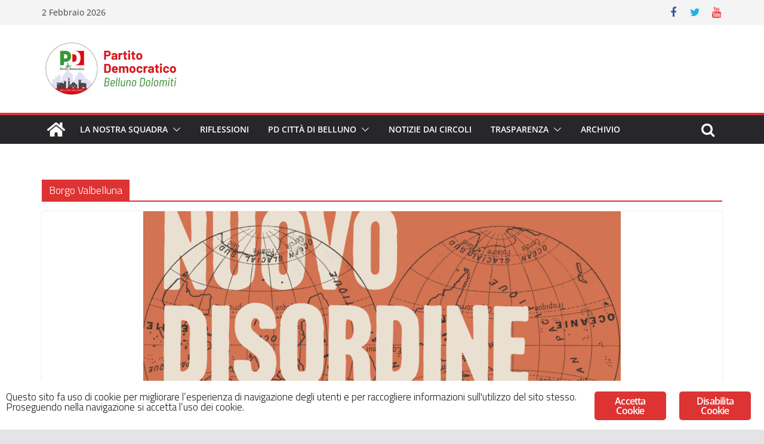

--- FILE ---
content_type: text/html; charset=UTF-8
request_url: https://www.pdbelluno.it/tag/borgo-valbelluna/
body_size: 18435
content:
<!DOCTYPE html>
<html lang="it-IT">
		
<head>

			<meta charset="UTF-8">
		<meta name="viewport" content="width=device-width, initial-scale=1">
		<link rel="profile" href="http://gmpg.org/xfn/11">
		
	<meta name="robots" content="index, follow, max-video-preview:-1, max-snippet:-1, max-image-preview:large">

	<!-- This site is optimized with the Yoast SEO plugin v20.3 - https://yoast.com/wordpress/plugins/seo/ -->
	<title>Borgo Valbelluna Archivi - PD Belluno Dolomiti</title>
	<link rel="canonical" href="https://www.pdbelluno.it/tag/borgo-valbelluna/">
	<link rel="next" href="https://www.pdbelluno.it/tag/borgo-valbelluna/page/2/">
	<meta property="og:locale" content="it_IT">
	<meta property="og:type" content="article">
	<meta property="og:title" content="Borgo Valbelluna Archivi - PD Belluno Dolomiti">
	<meta property="og:url" content="https://www.pdbelluno.it/tag/borgo-valbelluna/">
	<meta property="og:site_name" content="PD Belluno Dolomiti">
	<meta name="twitter:card" content="summary_large_image">
	<script type="application/ld+json" class="yoast-schema-graph">{"@context":"https://schema.org","@graph":[{"@type":"CollectionPage","@id":"https://www.pdbelluno.it/tag/borgo-valbelluna/","url":"https://www.pdbelluno.it/tag/borgo-valbelluna/","name":"Borgo Valbelluna Archivi - PD Belluno Dolomiti","isPartOf":{"@id":"https://www.pdbelluno.it/#website"},"primaryImageOfPage":{"@id":"https://www.pdbelluno.it/tag/borgo-valbelluna/#primaryimage"},"image":{"@id":"https://www.pdbelluno.it/tag/borgo-valbelluna/#primaryimage"},"thumbnailUrl":"https://www.pdbelluno.it/wp-content/uploads/2024/10/Screenshot-2024-10-15-alle-13.53.39.png","breadcrumb":{"@id":"https://www.pdbelluno.it/tag/borgo-valbelluna/#breadcrumb"},"inLanguage":"it-IT"},{"@type":"ImageObject","inLanguage":"it-IT","@id":"https://www.pdbelluno.it/tag/borgo-valbelluna/#primaryimage","url":"https://www.pdbelluno.it/wp-content/uploads/2024/10/Screenshot-2024-10-15-alle-13.53.39.png","contentUrl":"https://www.pdbelluno.it/wp-content/uploads/2024/10/Screenshot-2024-10-15-alle-13.53.39.png","width":1994,"height":1294},{"@type":"BreadcrumbList","@id":"https://www.pdbelluno.it/tag/borgo-valbelluna/#breadcrumb","itemListElement":[{"@type":"ListItem","position":1,"name":"Home","item":"https://www.pdbelluno.it/"},{"@type":"ListItem","position":2,"name":"Borgo Valbelluna"}]},{"@type":"WebSite","@id":"https://www.pdbelluno.it/#website","url":"https://www.pdbelluno.it/","name":"PD Belluno Dolomiti","description":"Partito Democratico della provincia di Belluno Dolomiti","publisher":{"@id":"https://www.pdbelluno.it/#organization"},"potentialAction":[{"@type":"SearchAction","target":{"@type":"EntryPoint","urlTemplate":"https://www.pdbelluno.it/?s={search_term_string}"},"query-input":"required name=search_term_string"}],"inLanguage":"it-IT"},{"@type":"Organization","@id":"https://www.pdbelluno.it/#organization","name":"PD Belluno Dolomiti","url":"https://www.pdbelluno.it/","logo":{"@type":"ImageObject","inLanguage":"it-IT","@id":"https://www.pdbelluno.it/#/schema/logo/image/","url":"https://www.pdbelluno.it/wp-content/uploads/2023/07/Partito-Democratico.png","contentUrl":"https://www.pdbelluno.it/wp-content/uploads/2023/07/Partito-Democratico.png","width":250,"height":100,"caption":"PD Belluno Dolomiti"},"image":{"@id":"https://www.pdbelluno.it/#/schema/logo/image/"}}]}</script>
	<!-- / Yoast SEO plugin. -->


<link rel="dns-prefetch" href="//fonts.googleapis.com">
<link rel="alternate" type="application/rss+xml" title="PD Belluno Dolomiti &raquo; Feed" href="https://www.pdbelluno.it/feed/">
<link rel="alternate" type="application/rss+xml" title="PD Belluno Dolomiti &raquo; Feed dei commenti" href="https://www.pdbelluno.it/comments/feed/">
<link rel="alternate" type="application/rss+xml" title="PD Belluno Dolomiti &raquo; Borgo Valbelluna Feed del tag" href="https://www.pdbelluno.it/tag/borgo-valbelluna/feed/">
<script type="text/javascript">
window._wpemojiSettings = {"baseUrl":"https:\/\/s.w.org\/images\/core\/emoji\/14.0.0\/72x72\/","ext":".png","svgUrl":"https:\/\/s.w.org\/images\/core\/emoji\/14.0.0\/svg\/","svgExt":".svg","source":{"concatemoji":"https:\/\/www.pdbelluno.it\/wp-includes\/js\/wp-emoji-release.min.js?ver=6.1.9"}};
/*! This file is auto-generated */
!function(e,a,t){var n,r,o,i=a.createElement("canvas"),p=i.getContext&&i.getContext("2d");function s(e,t){var a=String.fromCharCode,e=(p.clearRect(0,0,i.width,i.height),p.fillText(a.apply(this,e),0,0),i.toDataURL());return p.clearRect(0,0,i.width,i.height),p.fillText(a.apply(this,t),0,0),e===i.toDataURL()}function c(e){var t=a.createElement("script");t.src=e,t.defer=t.type="text/javascript",a.getElementsByTagName("head")[0].appendChild(t)}for(o=Array("flag","emoji"),t.supports={everything:!0,everythingExceptFlag:!0},r=0;r<o.length;r++)t.supports[o[r]]=function(e){if(p&&p.fillText)switch(p.textBaseline="top",p.font="600 32px Arial",e){case"flag":return s([127987,65039,8205,9895,65039],[127987,65039,8203,9895,65039])?!1:!s([55356,56826,55356,56819],[55356,56826,8203,55356,56819])&&!s([55356,57332,56128,56423,56128,56418,56128,56421,56128,56430,56128,56423,56128,56447],[55356,57332,8203,56128,56423,8203,56128,56418,8203,56128,56421,8203,56128,56430,8203,56128,56423,8203,56128,56447]);case"emoji":return!s([129777,127995,8205,129778,127999],[129777,127995,8203,129778,127999])}return!1}(o[r]),t.supports.everything=t.supports.everything&&t.supports[o[r]],"flag"!==o[r]&&(t.supports.everythingExceptFlag=t.supports.everythingExceptFlag&&t.supports[o[r]]);t.supports.everythingExceptFlag=t.supports.everythingExceptFlag&&!t.supports.flag,t.DOMReady=!1,t.readyCallback=function(){t.DOMReady=!0},t.supports.everything||(n=function(){t.readyCallback()},a.addEventListener?(a.addEventListener("DOMContentLoaded",n,!1),e.addEventListener("load",n,!1)):(e.attachEvent("onload",n),a.attachEvent("onreadystatechange",function(){"complete"===a.readyState&&t.readyCallback()})),(e=t.source||{}).concatemoji?c(e.concatemoji):e.wpemoji&&e.twemoji&&(c(e.twemoji),c(e.wpemoji)))}(window,document,window._wpemojiSettings);
</script>
<style type="text/css">
img.wp-smiley,
img.emoji {
	display: inline !important;
	border: none !important;
	box-shadow: none !important;
	height: 1em !important;
	width: 1em !important;
	margin: 0 0.07em !important;
	vertical-align: -0.1em !important;
	background: none !important;
	padding: 0 !important;
}
</style>
	<link rel="stylesheet" id="wp-block-library-css" href="https://www.pdbelluno.it/wp-includes/css/dist/block-library/style.min.css?ver=6.1.9" type="text/css" media="all">
<style id="wp-block-library-theme-inline-css" type="text/css">
.wp-block-audio figcaption{color:#555;font-size:13px;text-align:center}.is-dark-theme .wp-block-audio figcaption{color:hsla(0,0%,100%,.65)}.wp-block-audio{margin:0 0 1em}.wp-block-code{border:1px solid #ccc;border-radius:4px;font-family:Menlo,Consolas,monaco,monospace;padding:.8em 1em}.wp-block-embed figcaption{color:#555;font-size:13px;text-align:center}.is-dark-theme .wp-block-embed figcaption{color:hsla(0,0%,100%,.65)}.wp-block-embed{margin:0 0 1em}.blocks-gallery-caption{color:#555;font-size:13px;text-align:center}.is-dark-theme .blocks-gallery-caption{color:hsla(0,0%,100%,.65)}.wp-block-image figcaption{color:#555;font-size:13px;text-align:center}.is-dark-theme .wp-block-image figcaption{color:hsla(0,0%,100%,.65)}.wp-block-image{margin:0 0 1em}.wp-block-pullquote{border-top:4px solid;border-bottom:4px solid;margin-bottom:1.75em;color:currentColor}.wp-block-pullquote__citation,.wp-block-pullquote cite,.wp-block-pullquote footer{color:currentColor;text-transform:uppercase;font-size:.8125em;font-style:normal}.wp-block-quote{border-left:.25em solid;margin:0 0 1.75em;padding-left:1em}.wp-block-quote cite,.wp-block-quote footer{color:currentColor;font-size:.8125em;position:relative;font-style:normal}.wp-block-quote.has-text-align-right{border-left:none;border-right:.25em solid;padding-left:0;padding-right:1em}.wp-block-quote.has-text-align-center{border:none;padding-left:0}.wp-block-quote.is-large,.wp-block-quote.is-style-large,.wp-block-quote.is-style-plain{border:none}.wp-block-search .wp-block-search__label{font-weight:700}.wp-block-search__button{border:1px solid #ccc;padding:.375em .625em}:where(.wp-block-group.has-background){padding:1.25em 2.375em}.wp-block-separator.has-css-opacity{opacity:.4}.wp-block-separator{border:none;border-bottom:2px solid;margin-left:auto;margin-right:auto}.wp-block-separator.has-alpha-channel-opacity{opacity:1}.wp-block-separator:not(.is-style-wide):not(.is-style-dots){width:100px}.wp-block-separator.has-background:not(.is-style-dots){border-bottom:none;height:1px}.wp-block-separator.has-background:not(.is-style-wide):not(.is-style-dots){height:2px}.wp-block-table{margin:"0 0 1em 0"}.wp-block-table thead{border-bottom:3px solid}.wp-block-table tfoot{border-top:3px solid}.wp-block-table td,.wp-block-table th{word-break:normal}.wp-block-table figcaption{color:#555;font-size:13px;text-align:center}.is-dark-theme .wp-block-table figcaption{color:hsla(0,0%,100%,.65)}.wp-block-video figcaption{color:#555;font-size:13px;text-align:center}.is-dark-theme .wp-block-video figcaption{color:hsla(0,0%,100%,.65)}.wp-block-video{margin:0 0 1em}.wp-block-template-part.has-background{padding:1.25em 2.375em;margin-top:0;margin-bottom:0}
</style>
<style id="global-styles-inline-css" type="text/css">
body{--wp--preset--color--black: #000000;--wp--preset--color--cyan-bluish-gray: #abb8c3;--wp--preset--color--white: #ffffff;--wp--preset--color--pale-pink: #f78da7;--wp--preset--color--vivid-red: #cf2e2e;--wp--preset--color--luminous-vivid-orange: #ff6900;--wp--preset--color--luminous-vivid-amber: #fcb900;--wp--preset--color--light-green-cyan: #7bdcb5;--wp--preset--color--vivid-green-cyan: #00d084;--wp--preset--color--pale-cyan-blue: #8ed1fc;--wp--preset--color--vivid-cyan-blue: #0693e3;--wp--preset--color--vivid-purple: #9b51e0;--wp--preset--gradient--vivid-cyan-blue-to-vivid-purple: linear-gradient(135deg,rgba(6,147,227,1) 0%,rgb(155,81,224) 100%);--wp--preset--gradient--light-green-cyan-to-vivid-green-cyan: linear-gradient(135deg,rgb(122,220,180) 0%,rgb(0,208,130) 100%);--wp--preset--gradient--luminous-vivid-amber-to-luminous-vivid-orange: linear-gradient(135deg,rgba(252,185,0,1) 0%,rgba(255,105,0,1) 100%);--wp--preset--gradient--luminous-vivid-orange-to-vivid-red: linear-gradient(135deg,rgba(255,105,0,1) 0%,rgb(207,46,46) 100%);--wp--preset--gradient--very-light-gray-to-cyan-bluish-gray: linear-gradient(135deg,rgb(238,238,238) 0%,rgb(169,184,195) 100%);--wp--preset--gradient--cool-to-warm-spectrum: linear-gradient(135deg,rgb(74,234,220) 0%,rgb(151,120,209) 20%,rgb(207,42,186) 40%,rgb(238,44,130) 60%,rgb(251,105,98) 80%,rgb(254,248,76) 100%);--wp--preset--gradient--blush-light-purple: linear-gradient(135deg,rgb(255,206,236) 0%,rgb(152,150,240) 100%);--wp--preset--gradient--blush-bordeaux: linear-gradient(135deg,rgb(254,205,165) 0%,rgb(254,45,45) 50%,rgb(107,0,62) 100%);--wp--preset--gradient--luminous-dusk: linear-gradient(135deg,rgb(255,203,112) 0%,rgb(199,81,192) 50%,rgb(65,88,208) 100%);--wp--preset--gradient--pale-ocean: linear-gradient(135deg,rgb(255,245,203) 0%,rgb(182,227,212) 50%,rgb(51,167,181) 100%);--wp--preset--gradient--electric-grass: linear-gradient(135deg,rgb(202,248,128) 0%,rgb(113,206,126) 100%);--wp--preset--gradient--midnight: linear-gradient(135deg,rgb(2,3,129) 0%,rgb(40,116,252) 100%);--wp--preset--duotone--dark-grayscale: url('#wp-duotone-dark-grayscale');--wp--preset--duotone--grayscale: url('#wp-duotone-grayscale');--wp--preset--duotone--purple-yellow: url('#wp-duotone-purple-yellow');--wp--preset--duotone--blue-red: url('#wp-duotone-blue-red');--wp--preset--duotone--midnight: url('#wp-duotone-midnight');--wp--preset--duotone--magenta-yellow: url('#wp-duotone-magenta-yellow');--wp--preset--duotone--purple-green: url('#wp-duotone-purple-green');--wp--preset--duotone--blue-orange: url('#wp-duotone-blue-orange');--wp--preset--font-size--small: 13px;--wp--preset--font-size--medium: 20px;--wp--preset--font-size--large: 36px;--wp--preset--font-size--x-large: 42px;--wp--preset--spacing--20: 0.44rem;--wp--preset--spacing--30: 0.67rem;--wp--preset--spacing--40: 1rem;--wp--preset--spacing--50: 1.5rem;--wp--preset--spacing--60: 2.25rem;--wp--preset--spacing--70: 3.38rem;--wp--preset--spacing--80: 5.06rem;}body { margin: 0; }.wp-site-blocks > .alignleft { float: left; margin-right: 2em; }.wp-site-blocks > .alignright { float: right; margin-left: 2em; }.wp-site-blocks > .aligncenter { justify-content: center; margin-left: auto; margin-right: auto; }.wp-site-blocks > * { margin-block-start: 0; margin-block-end: 0; }.wp-site-blocks > * + * { margin-block-start: 24px; }body { --wp--style--block-gap: 24px; }body .is-layout-flow > *{margin-block-start: 0;margin-block-end: 0;}body .is-layout-flow > * + *{margin-block-start: 24px;margin-block-end: 0;}body .is-layout-constrained > *{margin-block-start: 0;margin-block-end: 0;}body .is-layout-constrained > * + *{margin-block-start: 24px;margin-block-end: 0;}body .is-layout-flex{gap: 24px;}body .is-layout-flow > .alignleft{float: left;margin-inline-start: 0;margin-inline-end: 2em;}body .is-layout-flow > .alignright{float: right;margin-inline-start: 2em;margin-inline-end: 0;}body .is-layout-flow > .aligncenter{margin-left: auto !important;margin-right: auto !important;}body .is-layout-constrained > .alignleft{float: left;margin-inline-start: 0;margin-inline-end: 2em;}body .is-layout-constrained > .alignright{float: right;margin-inline-start: 2em;margin-inline-end: 0;}body .is-layout-constrained > .aligncenter{margin-left: auto !important;margin-right: auto !important;}body .is-layout-constrained > :where(:not(.alignleft):not(.alignright):not(.alignfull)){max-width: var(--wp--style--global--content-size);margin-left: auto !important;margin-right: auto !important;}body .is-layout-constrained > .alignwide{max-width: var(--wp--style--global--wide-size);}body .is-layout-flex{display: flex;}body .is-layout-flex{flex-wrap: wrap;align-items: center;}body .is-layout-flex > *{margin: 0;}body{padding-top: 0px;padding-right: 0px;padding-bottom: 0px;padding-left: 0px;}a:where(:not(.wp-element-button)){text-decoration: underline;}.wp-element-button, .wp-block-button__link{background-color: #32373c;border-width: 0;color: #fff;font-family: inherit;font-size: inherit;line-height: inherit;padding: calc(0.667em + 2px) calc(1.333em + 2px);text-decoration: none;}.has-black-color{color: var(--wp--preset--color--black) !important;}.has-cyan-bluish-gray-color{color: var(--wp--preset--color--cyan-bluish-gray) !important;}.has-white-color{color: var(--wp--preset--color--white) !important;}.has-pale-pink-color{color: var(--wp--preset--color--pale-pink) !important;}.has-vivid-red-color{color: var(--wp--preset--color--vivid-red) !important;}.has-luminous-vivid-orange-color{color: var(--wp--preset--color--luminous-vivid-orange) !important;}.has-luminous-vivid-amber-color{color: var(--wp--preset--color--luminous-vivid-amber) !important;}.has-light-green-cyan-color{color: var(--wp--preset--color--light-green-cyan) !important;}.has-vivid-green-cyan-color{color: var(--wp--preset--color--vivid-green-cyan) !important;}.has-pale-cyan-blue-color{color: var(--wp--preset--color--pale-cyan-blue) !important;}.has-vivid-cyan-blue-color{color: var(--wp--preset--color--vivid-cyan-blue) !important;}.has-vivid-purple-color{color: var(--wp--preset--color--vivid-purple) !important;}.has-black-background-color{background-color: var(--wp--preset--color--black) !important;}.has-cyan-bluish-gray-background-color{background-color: var(--wp--preset--color--cyan-bluish-gray) !important;}.has-white-background-color{background-color: var(--wp--preset--color--white) !important;}.has-pale-pink-background-color{background-color: var(--wp--preset--color--pale-pink) !important;}.has-vivid-red-background-color{background-color: var(--wp--preset--color--vivid-red) !important;}.has-luminous-vivid-orange-background-color{background-color: var(--wp--preset--color--luminous-vivid-orange) !important;}.has-luminous-vivid-amber-background-color{background-color: var(--wp--preset--color--luminous-vivid-amber) !important;}.has-light-green-cyan-background-color{background-color: var(--wp--preset--color--light-green-cyan) !important;}.has-vivid-green-cyan-background-color{background-color: var(--wp--preset--color--vivid-green-cyan) !important;}.has-pale-cyan-blue-background-color{background-color: var(--wp--preset--color--pale-cyan-blue) !important;}.has-vivid-cyan-blue-background-color{background-color: var(--wp--preset--color--vivid-cyan-blue) !important;}.has-vivid-purple-background-color{background-color: var(--wp--preset--color--vivid-purple) !important;}.has-black-border-color{border-color: var(--wp--preset--color--black) !important;}.has-cyan-bluish-gray-border-color{border-color: var(--wp--preset--color--cyan-bluish-gray) !important;}.has-white-border-color{border-color: var(--wp--preset--color--white) !important;}.has-pale-pink-border-color{border-color: var(--wp--preset--color--pale-pink) !important;}.has-vivid-red-border-color{border-color: var(--wp--preset--color--vivid-red) !important;}.has-luminous-vivid-orange-border-color{border-color: var(--wp--preset--color--luminous-vivid-orange) !important;}.has-luminous-vivid-amber-border-color{border-color: var(--wp--preset--color--luminous-vivid-amber) !important;}.has-light-green-cyan-border-color{border-color: var(--wp--preset--color--light-green-cyan) !important;}.has-vivid-green-cyan-border-color{border-color: var(--wp--preset--color--vivid-green-cyan) !important;}.has-pale-cyan-blue-border-color{border-color: var(--wp--preset--color--pale-cyan-blue) !important;}.has-vivid-cyan-blue-border-color{border-color: var(--wp--preset--color--vivid-cyan-blue) !important;}.has-vivid-purple-border-color{border-color: var(--wp--preset--color--vivid-purple) !important;}.has-vivid-cyan-blue-to-vivid-purple-gradient-background{background: var(--wp--preset--gradient--vivid-cyan-blue-to-vivid-purple) !important;}.has-light-green-cyan-to-vivid-green-cyan-gradient-background{background: var(--wp--preset--gradient--light-green-cyan-to-vivid-green-cyan) !important;}.has-luminous-vivid-amber-to-luminous-vivid-orange-gradient-background{background: var(--wp--preset--gradient--luminous-vivid-amber-to-luminous-vivid-orange) !important;}.has-luminous-vivid-orange-to-vivid-red-gradient-background{background: var(--wp--preset--gradient--luminous-vivid-orange-to-vivid-red) !important;}.has-very-light-gray-to-cyan-bluish-gray-gradient-background{background: var(--wp--preset--gradient--very-light-gray-to-cyan-bluish-gray) !important;}.has-cool-to-warm-spectrum-gradient-background{background: var(--wp--preset--gradient--cool-to-warm-spectrum) !important;}.has-blush-light-purple-gradient-background{background: var(--wp--preset--gradient--blush-light-purple) !important;}.has-blush-bordeaux-gradient-background{background: var(--wp--preset--gradient--blush-bordeaux) !important;}.has-luminous-dusk-gradient-background{background: var(--wp--preset--gradient--luminous-dusk) !important;}.has-pale-ocean-gradient-background{background: var(--wp--preset--gradient--pale-ocean) !important;}.has-electric-grass-gradient-background{background: var(--wp--preset--gradient--electric-grass) !important;}.has-midnight-gradient-background{background: var(--wp--preset--gradient--midnight) !important;}.has-small-font-size{font-size: var(--wp--preset--font-size--small) !important;}.has-medium-font-size{font-size: var(--wp--preset--font-size--medium) !important;}.has-large-font-size{font-size: var(--wp--preset--font-size--large) !important;}.has-x-large-font-size{font-size: var(--wp--preset--font-size--x-large) !important;}
.wp-block-navigation a:where(:not(.wp-element-button)){color: inherit;}
.wp-block-pullquote{font-size: 1.5em;line-height: 1.6;}
</style>
<link rel="stylesheet" id="ginger-style-css" href="https://www.pdbelluno.it/wp-content/plugins/ginger/front/css/cookies-enabler.css?ver=6.1.9" type="text/css" media="all">
<link rel="stylesheet" id="seed-social-css" href="https://www.pdbelluno.it/wp-content/plugins/seed-social/style.css?ver=2021.02" type="text/css" media="all">
<link rel="stylesheet" id="sow-button-base-css" href="https://www.pdbelluno.it/wp-content/plugins/so-widgets-bundle/widgets/button/css/style.css?ver=1.58.12" type="text/css" media="all">
<link rel="stylesheet" id="sow-button-atom-fb582a16428e-css" href="https://www.pdbelluno.it/wp-content/uploads/siteorigin-widgets/sow-button-atom-fb582a16428e.css?ver=6.1.9" type="text/css" media="all">
<link rel="stylesheet" id="sow-button-flat-fca0d02585c9-css" href="https://www.pdbelluno.it/wp-content/uploads/siteorigin-widgets/sow-button-flat-fca0d02585c9.css?ver=6.1.9" type="text/css" media="all">
<link rel="stylesheet" id="tt-easy-google-fonts-css" href="https://fonts.googleapis.com/css?family=Titillium+Web%3A300%2C700%2C600%2C200&amp;subset=latin%2Call&amp;ver=6.1.9" type="text/css" media="all">
<link rel="stylesheet" id="colormag_style-css" href="https://www.pdbelluno.it/wp-content/themes/colormag/style.css?ver=3.0.7" type="text/css" media="all">
<style id="colormag_style-inline-css" type="text/css">
.colormag-button,
			blockquote, button,
			input[type=reset],
			input[type=button],
			input[type=submit],
			.cm-home-icon.front_page_on,
			.cm-post-categories a,
			.cm-primary-nav ul li ul li:hover,
			.cm-primary-nav ul li.current-menu-item,
			.cm-primary-nav ul li.current_page_ancestor,
			.cm-primary-nav ul li.current-menu-ancestor,
			.cm-primary-nav ul li.current_page_item,
			.cm-primary-nav ul li:hover,
			.cm-primary-nav ul li.focus,
			.cm-mobile-nav li a:hover,
			.colormag-header-clean #cm-primary-nav .cm-menu-toggle:hover,
			.cm-header .cm-mobile-nav li:hover,
			.cm-header .cm-mobile-nav li.current-page-ancestor,
			.cm-header .cm-mobile-nav li.current-menu-ancestor,
			.cm-header .cm-mobile-nav li.current-page-item,
			.cm-header .cm-mobile-nav li.current-menu-item,
			.cm-primary-nav ul li.focus > a,
			.cm-layout-2 .cm-primary-nav ul ul.sub-menu li.focus > a,
			.cm-mobile-nav .current-menu-item>a, .cm-mobile-nav .current_page_item>a,
			.colormag-header-clean .cm-mobile-nav li:hover > a,
			.colormag-header-clean .cm-mobile-nav li.current-page-ancestor > a,
			.colormag-header-clean .cm-mobile-nav li.current-menu-ancestor > a,
			.colormag-header-clean .cm-mobile-nav li.current-page-item > a,
			.colormag-header-clean .cm-mobile-nav li.current-menu-item > a,
			.fa.search-top:hover,
			.widget_call_to_action .btn--primary,
			.colormag-footer--classic .cm-footer-cols .cm-row .cm-widget-title span::before,
			.colormag-footer--classic-bordered .cm-footer-cols .cm-row .cm-widget-title span::before,
			.cm-featured-posts .cm-widget-title span,
			.cm-featured-category-slider-widget .cm-slide-content .cm-entry-header-meta .cm-post-categories a,
			.cm-highlighted-posts .cm-post-content .cm-entry-header-meta .cm-post-categories a,
			.cm-category-slide-next, .cm-category-slide-prev, .slide-next,
			.slide-prev, .cm-tabbed-widget ul li, .cm-posts .wp-pagenavi .current,
			.cm-posts .wp-pagenavi a:hover, .cm-secondary .cm-widget-title span,
			.cm-posts .post .cm-post-content .cm-entry-header-meta .cm-post-categories a,
			.cm-page-header .cm-page-title span, .entry-meta .post-format i,
			.format-link, .cm-entry-button, .infinite-scroll .tg-infinite-scroll,
			.no-more-post-text, .pagination span,
			.comments-area .comment-author-link span,
			.cm-footer-cols .cm-row .cm-widget-title span,
			.advertisement_above_footer .cm-widget-title span,
			.error, .cm-primary .cm-widget-title span,
			.related-posts-wrapper.style-three .cm-post-content .cm-entry-title a:hover:before,
			.cm-slider-area .cm-widget-title span,
			.cm-beside-slider-widget .cm-widget-title span,
			.top-full-width-sidebar .cm-widget-title span,
			.wp-block-quote, .wp-block-quote.is-style-large,
			.wp-block-quote.has-text-align-right,
			.cm-error-404 .cm-btn, .widget .wp-block-heading, .wp-block-search button,
			.widget a::before, .cm-post-date a::before,
			.byline a::before,
			.colormag-footer--classic-bordered .cm-widget-title::before,
			.wp-block-button__link,
			#cm-tertiary .cm-widget-title span,
			.link-pagination .post-page-numbers.current,
			.wp-block-query-pagination-numbers .page-numbers.current,
			.wp-element-button,
			.wp-block-button .wp-block-button__link,
			.wp-element-button,
			.cm-layout-2 .cm-primary-nav ul ul.sub-menu li:hover,
			.cm-layout-2 .cm-primary-nav ul ul.sub-menu li.current-menu-ancestor,
			.cm-layout-2 .cm-primary-nav ul ul.sub-menu li.current-menu-item,
			.cm-layout-2 .cm-primary-nav ul ul.sub-menu li.focus,
			.search-wrap button,
			.page-numbers .current,
			.wp-block-search .wp-element-button:hover{background-color:#dd3333;}a,
			.cm-layout-2 #cm-primary-nav .fa.search-top:hover,
			.cm-layout-2 #cm-primary-nav.cm-mobile-nav .cm-random-post a:hover .fa-random,
			.cm-layout-2 #cm-primary-nav.cm-primary-nav .cm-random-post a:hover .fa-random,
			.cm-layout-2 .breaking-news .newsticker a:hover,
			.cm-layout-2 .cm-primary-nav ul li.current-menu-item > a,
			.cm-layout-2 .cm-primary-nav ul li.current_page_item > a,
			.cm-layout-2 .cm-primary-nav ul li:hover > a,
			.cm-layout-2 .cm-primary-nav ul li.focus > a
			.dark-skin .cm-layout-2-style-1 #cm-primary-nav.cm-primary-nav .cm-home-icon:hover .fa,
			.byline a:hover, .comments a:hover, .cm-edit-link a:hover, .cm-post-date a:hover,
			.social-links:not(.cm-header-actions .social-links) i.fa:hover, .cm-tag-links a:hover,
			.colormag-header-clean .social-links li:hover i.fa, .cm-layout-2-style-1 .social-links li:hover i.fa,
			.colormag-header-clean .breaking-news .newsticker a:hover, .widget_featured_posts .article-content .cm-entry-title a:hover,
			.widget_featured_slider .slide-content .cm-below-entry-meta .byline a:hover,
			.widget_featured_slider .slide-content .cm-below-entry-meta .comments a:hover,
			.widget_featured_slider .slide-content .cm-below-entry-meta .cm-post-date a:hover,
			.widget_featured_slider .slide-content .cm-entry-title a:hover,
			.widget_block_picture_news.widget_featured_posts .article-content .cm-entry-title a:hover,
			.widget_highlighted_posts .article-content .cm-below-entry-meta .byline a:hover,
			.widget_highlighted_posts .article-content .cm-below-entry-meta .comments a:hover,
			.widget_highlighted_posts .article-content .cm-below-entry-meta .cm-post-date a:hover,
			.widget_highlighted_posts .article-content .cm-entry-title a:hover, i.fa-arrow-up, i.fa-arrow-down,
			.cm-site-title a, #content .post .article-content .cm-entry-title a:hover, .entry-meta .byline i,
			.entry-meta .cat-links i, .entry-meta a, .post .cm-entry-title a:hover, .search .cm-entry-title a:hover,
			.entry-meta .comments-link a:hover, .entry-meta .cm-edit-link a:hover, .entry-meta .cm-post-date a:hover,
			.entry-meta .cm-tag-links a:hover, .single #content .tags a:hover, .count, .next a:hover, .previous a:hover,
			.related-posts-main-title .fa, .single-related-posts .article-content .cm-entry-title a:hover,
			.pagination a span:hover,
			#content .comments-area a.comment-cm-edit-link:hover, #content .comments-area a.comment-permalink:hover,
			#content .comments-area article header cite a:hover, .comments-area .comment-author-link a:hover,
			.comment .comment-reply-link:hover,
			.nav-next a, .nav-previous a,
			#cm-footer .cm-footer-menu ul li a:hover,
			.cm-footer-cols .cm-row a:hover, a#scroll-up i, .related-posts-wrapper-flyout .cm-entry-title a:hover,
			.human-diff-time .human-diff-time-display:hover,
			.cm-layout-2-style-1 #cm-primary-nav .fa:hover,
			.cm-footer-bar a,
			.cm-post-date a:hover,
			.cm-author a:hover,
			.cm-comments-link a:hover,
			.cm-tag-links a:hover,
			.cm-edit-link a:hover,
			.cm-footer-bar .copyright a,
			.cm-featured-posts .cm-entry-title a:hover,
			.cm-posts .post .cm-post-content .cm-entry-title a:hover,
			.cm-posts .post .single-title-above .cm-entry-title a:hover,
			.cm-layout-2 .cm-primary-nav ul li:hover > a,
			.cm-layout-2 #cm-primary-nav .fa:hover,
			.cm-entry-title a:hover,
			button:hover, input[type="button"]:hover,
			input[type="reset"]:hover,
			input[type="submit"]:hover,
			.wp-block-button .wp-block-button__link:hover,
			.cm-button:hover,
			.wp-element-button:hover,
			li.product .added_to_cart:hover,
			.comments-area .comment-permalink:hover,
			.cm-footer-bar-area .cm-footer-bar__2 a{color:#dd3333;}#cm-primary-nav,
			.cm-contained .cm-header-2 .cm-row{border-top-color:#dd3333;}.cm-layout-2 #cm-primary-nav,
			.cm-layout-2 .cm-primary-nav ul ul.sub-menu li:hover,
			.cm-layout-2 .cm-primary-nav ul > li:hover > a,
			.cm-layout-2 .cm-primary-nav ul > li.current-menu-item > a,
			.cm-layout-2 .cm-primary-nav ul > li.current-menu-ancestor > a,
			.cm-layout-2 .cm-primary-nav ul ul.sub-menu li.current-menu-ancestor,
			.cm-layout-2 .cm-primary-nav ul ul.sub-menu li.current-menu-item,
			.cm-layout-2 .cm-primary-nav ul ul.sub-menu li.focus,
			cm-layout-2 .cm-primary-nav ul ul.sub-menu li.current-menu-ancestor,
			cm-layout-2 .cm-primary-nav ul ul.sub-menu li.current-menu-item,
			cm-layout-2 #cm-primary-nav .cm-menu-toggle:hover,
			cm-layout-2 #cm-primary-nav.cm-mobile-nav .cm-menu-toggle,
			cm-layout-2 .cm-primary-nav ul > li:hover > a,
			cm-layout-2 .cm-primary-nav ul > li.current-menu-item > a,
			cm-layout-2 .cm-primary-nav ul > li.current-menu-ancestor > a,
			.cm-layout-2 .cm-primary-nav ul li.focus > a, .pagination a span:hover,
			.cm-error-404 .cm-btn,
			.single-post .cm-post-categories a::after,
			.widget .block-title,
			.cm-layout-2 .cm-primary-nav ul li.focus > a,
			button,
			input[type="button"],
			input[type="reset"],
			input[type="submit"],
			.wp-block-button .wp-block-button__link,
			.cm-button,
			.wp-element-button,
			li.product .added_to_cart{border-color:#dd3333;}.cm-secondary .cm-widget-title,
			#cm-tertiary .cm-widget-title,
			.widget_featured_posts .widget-title,
			#secondary .widget-title,
			#cm-tertiary .widget-title,
			.cm-page-header .cm-page-title,
			.cm-footer-cols .cm-row .widget-title,
			.advertisement_above_footer .widget-title,
			#primary .widget-title,
			.widget_slider_area .widget-title,
			.widget_beside_slider .widget-title,
			.top-full-width-sidebar .widget-title,
			.cm-footer-cols .cm-row .cm-widget-title,
			.cm-footer-bar .copyright a,
			.cm-layout-2.cm-layout-2-style-2 #cm-primary-nav,
			.cm-layout-2 .cm-primary-nav ul > li:hover > a,
			.cm-layout-2 .cm-primary-nav ul > li.current-menu-item > a{border-bottom-color:#dd3333;}.cm-header .cm-menu-toggle svg,
			.cm-header .cm-menu-toggle svg{fill:#fff;}.cm-footer-bar-area .cm-footer-bar__2 a{color:#207daf;}.mzb-featured-posts, .mzb-social-icon, .mzb-featured-categories, .mzb-social-icons-insert{--color--light--primary:rgba(221,51,51,0.1);}body{--color--light--primary:#dd3333;--color--primary:#dd3333;}
</style>
<link rel="stylesheet" id="colormag-fontawesome-css" href="https://www.pdbelluno.it/wp-content/themes/colormag/assets/library/fontawesome/css/font-awesome.min.css?ver=3.0.7" type="text/css" media="all">
<style id="akismet-widget-style-inline-css" type="text/css">

			.a-stats {
				--akismet-color-mid-green: #357b49;
				--akismet-color-white: #fff;
				--akismet-color-light-grey: #f6f7f7;

				max-width: 350px;
				width: auto;
			}

			.a-stats * {
				all: unset;
				box-sizing: border-box;
			}

			.a-stats strong {
				font-weight: 600;
			}

			.a-stats a.a-stats__link,
			.a-stats a.a-stats__link:visited,
			.a-stats a.a-stats__link:active {
				background: var(--akismet-color-mid-green);
				border: none;
				box-shadow: none;
				border-radius: 8px;
				color: var(--akismet-color-white);
				cursor: pointer;
				display: block;
				font-family: -apple-system, BlinkMacSystemFont, 'Segoe UI', 'Roboto', 'Oxygen-Sans', 'Ubuntu', 'Cantarell', 'Helvetica Neue', sans-serif;
				font-weight: 500;
				padding: 12px;
				text-align: center;
				text-decoration: none;
				transition: all 0.2s ease;
			}

			/* Extra specificity to deal with TwentyTwentyOne focus style */
			.widget .a-stats a.a-stats__link:focus {
				background: var(--akismet-color-mid-green);
				color: var(--akismet-color-white);
				text-decoration: none;
			}

			.a-stats a.a-stats__link:hover {
				filter: brightness(110%);
				box-shadow: 0 4px 12px rgba(0, 0, 0, 0.06), 0 0 2px rgba(0, 0, 0, 0.16);
			}

			.a-stats .count {
				color: var(--akismet-color-white);
				display: block;
				font-size: 1.5em;
				line-height: 1.4;
				padding: 0 13px;
				white-space: nowrap;
			}
		
</style>
<script type="text/javascript" src="https://www.pdbelluno.it/wp-content/plugins/ginger/addon/analytics/gingeranalytics.min.js?ver=6.1.9" id="ginger-analytics_script-js"></script>
<script type="text/javascript" src="https://www.pdbelluno.it/wp-content/plugins/ginger/front/js/cookies-enabler.min.js?ver=6.1.9" id="ginger-cookies-enabler-js"></script>
<script type="text/javascript" src="https://www.pdbelluno.it/wp-includes/js/jquery/jquery.min.js?ver=3.6.1" id="jquery-core-js"></script>
<script type="text/javascript" src="https://www.pdbelluno.it/wp-includes/js/jquery/jquery-migrate.min.js?ver=3.3.2" id="jquery-migrate-js"></script>
<!--[if lte IE 8]>
<script type='text/javascript' src='https://www.pdbelluno.it/wp-content/themes/colormag/assets/js/html5shiv.min.js?ver=3.0.7' id='html5-js'></script>
<![endif]-->
<link rel="https://api.w.org/" href="https://www.pdbelluno.it/wp-json/"><link rel="alternate" type="application/json" href="https://www.pdbelluno.it/wp-json/wp/v2/tags/393"><link rel="EditURI" type="application/rsd+xml" title="RSD" href="https://www.pdbelluno.it/xmlrpc.php?rsd">
<link rel="wlwmanifest" type="application/wlwmanifest+xml" href="https://www.pdbelluno.it/wp-includes/wlwmanifest.xml">
<meta name="generator" content="WordPress 6.1.9">
            <script type="text/javascript">
        var ginger_logger = "Y";
        var ginger_logger_url = "https://www.pdbelluno.it";
        var current_url = "https://www.pdbelluno.it/tag/borgo-valbelluna/";

        function gingerAjaxLogTime(status) {
            var xmlHttp = new XMLHttpRequest();
            var parameters = "ginger_action=time";
            var url= ginger_logger_url + "?" + parameters;
            xmlHttp.open("GET", url, true);

            //Black magic paragraph
            xmlHttp.setRequestHeader("Content-type", "application/x-www-form-urlencoded");

            xmlHttp.onreadystatechange = function() {
                if(xmlHttp.readyState == 4 && xmlHttp.status == 200) {
                    var time = xmlHttp.responseText;
                    gingerAjaxLogger(time, status);
                }
            }

            xmlHttp.send(parameters);
        }

        function gingerAjaxLogger(ginger_logtime, status) {
            console.log(ginger_logtime);
            var xmlHttp = new XMLHttpRequest();
            var parameters = "ginger_action=log&time=" + ginger_logtime + "&url=" + current_url + "&status=" + status;
            var url= ginger_logger_url + "?" + parameters;
            //console.log(url);
            xmlHttp.open("GET", url, true);

            //Black magic paragraph
            xmlHttp.setRequestHeader("Content-type", "application/x-www-form-urlencoded");

            xmlHttp.send(parameters);
        }

    </script>
            <style>
            .ginger_container.light {
                        }

                        a.ginger_btn.ginger-accept, a.ginger_btn.ginger-disable, .ginger_btn {
                background: #dd3333 !important;
            }

            a.ginger_btn.ginger-accept:hover, a.ginger_btn.ginger-disable:hover, .ginger_btn {
                background: #dd3333 !important;
            }

                                    a.ginger_btn {
                color: #ffffff !important;
            }

                                            </style>
    <link rel="icon" href="https://www.pdbelluno.it/wp-content/uploads/2023/07/cropped-PD_BellunoDolomiti_TRASP-32x32.png" sizes="32x32">
<link rel="icon" href="https://www.pdbelluno.it/wp-content/uploads/2023/07/cropped-PD_BellunoDolomiti_TRASP-192x192.png" sizes="192x192">
<link rel="apple-touch-icon" href="https://www.pdbelluno.it/wp-content/uploads/2023/07/cropped-PD_BellunoDolomiti_TRASP-180x180.png">
<meta name="msapplication-TileImage" content="https://www.pdbelluno.it/wp-content/uploads/2023/07/cropped-PD_BellunoDolomiti_TRASP-270x270.png">
<style id="tt-easy-google-font-styles" type="text/css">p { color: #1c1c1c; font-family: 'Titillium Web'; font-size: 16px; font-style: normal; font-weight: 300; }
h1 { color: #000000; font-family: 'Titillium Web'; font-style: normal; font-weight: 300; }
h2 { color: #dd3333; font-family: 'Titillium Web'; font-size: 22px; font-style: normal; font-weight: 700; letter-spacing: -1px; }
h3 { color: #dd3333; font-family: 'Titillium Web'; font-size: 16px; font-style: normal; font-weight: 600; }
h4 { color: #dd3333; font-family: 'Titillium Web'; font-style: normal; font-weight: 200; }
h5 { font-family: 'Titillium Web'; font-style: normal; font-weight: 200; }
h6 { font-family: 'Titillium Web'; font-style: normal; font-weight: 200; }
</style>
</head>

<body class="archive tag tag-borgo-valbelluna tag-393 custom-background wp-custom-logo wp-embed-responsive cm-header-layout-1 adv-style-1 no-sidebar-full-width wide">


<svg xmlns="http://www.w3.org/2000/svg" viewbox="0 0 0 0" width="0" height="0" focusable="false" role="none" style="visibility: hidden; position: absolute; left: -9999px; overflow: hidden;"><defs><filter id="wp-duotone-dark-grayscale"><fecolormatrix color-interpolation-filters="sRGB" type="matrix" values=" .299 .587 .114 0 0 .299 .587 .114 0 0 .299 .587 .114 0 0 .299 .587 .114 0 0 "></fecolormatrix><fecomponenttransfer color-interpolation-filters="sRGB"><fefuncr type="table" tablevalues="0 0.49803921568627"></fefuncr><fefuncg type="table" tablevalues="0 0.49803921568627"></fefuncg><fefuncb type="table" tablevalues="0 0.49803921568627"></fefuncb><fefunca type="table" tablevalues="1 1"></fefunca></fecomponenttransfer><fecomposite in2="SourceGraphic" operator="in"></fecomposite></filter></defs></svg><svg xmlns="http://www.w3.org/2000/svg" viewbox="0 0 0 0" width="0" height="0" focusable="false" role="none" style="visibility: hidden; position: absolute; left: -9999px; overflow: hidden;"><defs><filter id="wp-duotone-grayscale"><fecolormatrix color-interpolation-filters="sRGB" type="matrix" values=" .299 .587 .114 0 0 .299 .587 .114 0 0 .299 .587 .114 0 0 .299 .587 .114 0 0 "></fecolormatrix><fecomponenttransfer color-interpolation-filters="sRGB"><fefuncr type="table" tablevalues="0 1"></fefuncr><fefuncg type="table" tablevalues="0 1"></fefuncg><fefuncb type="table" tablevalues="0 1"></fefuncb><fefunca type="table" tablevalues="1 1"></fefunca></fecomponenttransfer><fecomposite in2="SourceGraphic" operator="in"></fecomposite></filter></defs></svg><svg xmlns="http://www.w3.org/2000/svg" viewbox="0 0 0 0" width="0" height="0" focusable="false" role="none" style="visibility: hidden; position: absolute; left: -9999px; overflow: hidden;"><defs><filter id="wp-duotone-purple-yellow"><fecolormatrix color-interpolation-filters="sRGB" type="matrix" values=" .299 .587 .114 0 0 .299 .587 .114 0 0 .299 .587 .114 0 0 .299 .587 .114 0 0 "></fecolormatrix><fecomponenttransfer color-interpolation-filters="sRGB"><fefuncr type="table" tablevalues="0.54901960784314 0.98823529411765"></fefuncr><fefuncg type="table" tablevalues="0 1"></fefuncg><fefuncb type="table" tablevalues="0.71764705882353 0.25490196078431"></fefuncb><fefunca type="table" tablevalues="1 1"></fefunca></fecomponenttransfer><fecomposite in2="SourceGraphic" operator="in"></fecomposite></filter></defs></svg><svg xmlns="http://www.w3.org/2000/svg" viewbox="0 0 0 0" width="0" height="0" focusable="false" role="none" style="visibility: hidden; position: absolute; left: -9999px; overflow: hidden;"><defs><filter id="wp-duotone-blue-red"><fecolormatrix color-interpolation-filters="sRGB" type="matrix" values=" .299 .587 .114 0 0 .299 .587 .114 0 0 .299 .587 .114 0 0 .299 .587 .114 0 0 "></fecolormatrix><fecomponenttransfer color-interpolation-filters="sRGB"><fefuncr type="table" tablevalues="0 1"></fefuncr><fefuncg type="table" tablevalues="0 0.27843137254902"></fefuncg><fefuncb type="table" tablevalues="0.5921568627451 0.27843137254902"></fefuncb><fefunca type="table" tablevalues="1 1"></fefunca></fecomponenttransfer><fecomposite in2="SourceGraphic" operator="in"></fecomposite></filter></defs></svg><svg xmlns="http://www.w3.org/2000/svg" viewbox="0 0 0 0" width="0" height="0" focusable="false" role="none" style="visibility: hidden; position: absolute; left: -9999px; overflow: hidden;"><defs><filter id="wp-duotone-midnight"><fecolormatrix color-interpolation-filters="sRGB" type="matrix" values=" .299 .587 .114 0 0 .299 .587 .114 0 0 .299 .587 .114 0 0 .299 .587 .114 0 0 "></fecolormatrix><fecomponenttransfer color-interpolation-filters="sRGB"><fefuncr type="table" tablevalues="0 0"></fefuncr><fefuncg type="table" tablevalues="0 0.64705882352941"></fefuncg><fefuncb type="table" tablevalues="0 1"></fefuncb><fefunca type="table" tablevalues="1 1"></fefunca></fecomponenttransfer><fecomposite in2="SourceGraphic" operator="in"></fecomposite></filter></defs></svg><svg xmlns="http://www.w3.org/2000/svg" viewbox="0 0 0 0" width="0" height="0" focusable="false" role="none" style="visibility: hidden; position: absolute; left: -9999px; overflow: hidden;"><defs><filter id="wp-duotone-magenta-yellow"><fecolormatrix color-interpolation-filters="sRGB" type="matrix" values=" .299 .587 .114 0 0 .299 .587 .114 0 0 .299 .587 .114 0 0 .299 .587 .114 0 0 "></fecolormatrix><fecomponenttransfer color-interpolation-filters="sRGB"><fefuncr type="table" tablevalues="0.78039215686275 1"></fefuncr><fefuncg type="table" tablevalues="0 0.94901960784314"></fefuncg><fefuncb type="table" tablevalues="0.35294117647059 0.47058823529412"></fefuncb><fefunca type="table" tablevalues="1 1"></fefunca></fecomponenttransfer><fecomposite in2="SourceGraphic" operator="in"></fecomposite></filter></defs></svg><svg xmlns="http://www.w3.org/2000/svg" viewbox="0 0 0 0" width="0" height="0" focusable="false" role="none" style="visibility: hidden; position: absolute; left: -9999px; overflow: hidden;"><defs><filter id="wp-duotone-purple-green"><fecolormatrix color-interpolation-filters="sRGB" type="matrix" values=" .299 .587 .114 0 0 .299 .587 .114 0 0 .299 .587 .114 0 0 .299 .587 .114 0 0 "></fecolormatrix><fecomponenttransfer color-interpolation-filters="sRGB"><fefuncr type="table" tablevalues="0.65098039215686 0.40392156862745"></fefuncr><fefuncg type="table" tablevalues="0 1"></fefuncg><fefuncb type="table" tablevalues="0.44705882352941 0.4"></fefuncb><fefunca type="table" tablevalues="1 1"></fefunca></fecomponenttransfer><fecomposite in2="SourceGraphic" operator="in"></fecomposite></filter></defs></svg><svg xmlns="http://www.w3.org/2000/svg" viewbox="0 0 0 0" width="0" height="0" focusable="false" role="none" style="visibility: hidden; position: absolute; left: -9999px; overflow: hidden;"><defs><filter id="wp-duotone-blue-orange"><fecolormatrix color-interpolation-filters="sRGB" type="matrix" values=" .299 .587 .114 0 0 .299 .587 .114 0 0 .299 .587 .114 0 0 .299 .587 .114 0 0 "></fecolormatrix><fecomponenttransfer color-interpolation-filters="sRGB"><fefuncr type="table" tablevalues="0.098039215686275 1"></fefuncr><fefuncg type="table" tablevalues="0 0.66274509803922"></fefuncg><fefuncb type="table" tablevalues="0.84705882352941 0.41960784313725"></fefuncb><fefunca type="table" tablevalues="1 1"></fefunca></fecomponenttransfer><fecomposite in2="SourceGraphic" operator="in"></fecomposite></filter></defs></svg>

		<div id="page" class="hfeed site">
				<a class="skip-link screen-reader-text" href="#main">Salta al contenuto</a>
		

			<header id="cm-masthead" class="cm-header cm-layout-1 cm-layout-1-style-1 cm-full-width">
		
		
				<div class="cm-top-bar">
					<div class="cm-container">
						<div class="cm-row">
							<div class="cm-top-bar__1">
				
		<div class="date-in-header">
			2 Febbraio 2026		</div>

									</div>

							<div class="cm-top-bar__2">
				
		<div class="social-links">
			<ul>
				<li><a href="https://www.facebook.com/PDBellunoProv/"><i class="fa fa-facebook"></i></a></li><li><a href="https://www.twitter.com/pd_belluno"><i class="fa fa-twitter"></i></a></li><li><a href="https://www.youtube.com/channel/UClzXjbV-I3PshIdNfBUDP1A"><i class="fa fa-youtube"></i></a></li>			</ul>
		</div><!-- .social-links -->
									</div>
						</div>
					</div>
				</div>

				
				<div class="cm-main-header">
		
		
	<div id="cm-header-1" class="cm-header-1">
		<div class="cm-container">
			<div class="cm-row">

				<div class="cm-header-col-1">
										<div id="cm-site-branding" class="cm-site-branding">
		<a href="https://www.pdbelluno.it/" class="custom-logo-link" rel="home"><img width="250" height="100" src="https://www.pdbelluno.it/wp-content/uploads/2023/07/Partito-Democratico.png" class="custom-logo" alt="PD Belluno Dolomiti" decoding="async" srcset=""></a>					</div><!-- #cm-site-branding -->
	
				</div><!-- .cm-header-col-1 -->

				<div class="cm-header-col-2">
								</div><!-- .cm-header-col-2 -->

		</div>
	</div>
</div>
		
<div id="cm-header-2" class="cm-header-2">
	<nav id="cm-primary-nav" class="cm-primary-nav">
		<div class="cm-container">
			<div class="cm-row">
				
				<div class="cm-home-icon">
					<a href="https://www.pdbelluno.it/" title="PD Belluno Dolomiti">
						<svg class="cm-icon cm-icon--home" xmlns="http://www.w3.org/2000/svg" viewbox="0 0 28 22"><path d="M13.6465 6.01133L5.11148 13.0409V20.6278C5.11148 20.8242 5.18952 21.0126 5.32842 21.1515C5.46733 21.2904 5.65572 21.3685 5.85217 21.3685L11.0397 21.3551C11.2355 21.3541 11.423 21.2756 11.5611 21.1368C11.6992 20.998 11.7767 20.8102 11.7767 20.6144V16.1837C11.7767 15.9873 11.8547 15.7989 11.9937 15.66C12.1326 15.521 12.321 15.443 12.5174 15.443H15.4801C15.6766 15.443 15.865 15.521 16.0039 15.66C16.1428 15.7989 16.2208 15.9873 16.2208 16.1837V20.6111C16.2205 20.7086 16.2394 20.8052 16.2765 20.8953C16.3136 20.9854 16.3681 21.0673 16.4369 21.1364C16.5057 21.2054 16.5875 21.2602 16.6775 21.2975C16.7675 21.3349 16.864 21.3541 16.9615 21.3541L22.1472 21.3685C22.3436 21.3685 22.532 21.2904 22.6709 21.1515C22.8099 21.0126 22.8879 20.8242 22.8879 20.6278V13.0358L14.3548 6.01133C14.2544 5.93047 14.1295 5.88637 14.0006 5.88637C13.8718 5.88637 13.7468 5.93047 13.6465 6.01133ZM27.1283 10.7892L23.2582 7.59917V1.18717C23.2582 1.03983 23.1997 0.898538 23.0955 0.794359C22.9913 0.69018 22.8501 0.631653 22.7027 0.631653H20.1103C19.963 0.631653 19.8217 0.69018 19.7175 0.794359C19.6133 0.898538 19.5548 1.03983 19.5548 1.18717V4.54848L15.4102 1.13856C15.0125 0.811259 14.5134 0.632307 13.9983 0.632307C13.4832 0.632307 12.9841 0.811259 12.5864 1.13856L0.868291 10.7892C0.81204 10.8357 0.765501 10.8928 0.731333 10.9573C0.697165 11.0218 0.676038 11.0924 0.66916 11.165C0.662282 11.2377 0.669786 11.311 0.691245 11.3807C0.712704 11.4505 0.747696 11.5153 0.794223 11.5715L1.97469 13.0066C2.02109 13.063 2.07816 13.1098 2.14264 13.1441C2.20711 13.1784 2.27773 13.1997 2.35044 13.2067C2.42315 13.2137 2.49653 13.2063 2.56638 13.1849C2.63623 13.1636 2.70118 13.1286 2.7575 13.0821L13.6465 4.11333C13.7468 4.03247 13.8718 3.98837 14.0006 3.98837C14.1295 3.98837 14.2544 4.03247 14.3548 4.11333L25.2442 13.0821C25.3004 13.1286 25.3653 13.1636 25.435 13.1851C25.5048 13.2065 25.5781 13.214 25.6507 13.2071C25.7234 13.2003 25.794 13.1791 25.8584 13.145C25.9229 13.1108 25.98 13.0643 26.0265 13.008L27.207 11.5729C27.2535 11.5164 27.2883 11.4512 27.3095 11.3812C27.3307 11.3111 27.3379 11.2375 27.3306 11.1647C27.3233 11.0919 27.3016 11.0212 27.2669 10.9568C27.2322 10.8923 27.1851 10.8354 27.1283 10.7892Z"></path></svg>					</a>
				</div>
				
											<div class="cm-header-actions">
													<div class="cm-top-search">
						<i class="fa fa-search search-top"></i>
						<div class="search-form-top">
									
<form action="https://www.pdbelluno.it/" class="search-form searchform clearfix" method="get" role="search">

	<div class="search-wrap">
		<input type="search" class="s field" name="s" value="" placeholder="Cerca">

		<button class="search-icon" type="submit"></button>
	</div>

</form><!-- .searchform -->
						</div>
					</div>
									</div>
				
					<p class="cm-menu-toggle" aria-expanded="false">
						<svg class="cm-icon cm-icon--bars" xmlns="http://www.w3.org/2000/svg" viewbox="0 0 24 24"><path d="M21 19H3a1 1 0 0 1 0-2h18a1 1 0 0 1 0 2Zm0-6H3a1 1 0 0 1 0-2h18a1 1 0 0 1 0 2Zm0-6H3a1 1 0 0 1 0-2h18a1 1 0 0 1 0 2Z"></path></svg>						<svg class="cm-icon cm-icon--x-mark" xmlns="http://www.w3.org/2000/svg" viewbox="0 0 24 24"><path d="m13.4 12 8.3-8.3c.4-.4.4-1 0-1.4s-1-.4-1.4 0L12 10.6 3.7 2.3c-.4-.4-1-.4-1.4 0s-.4 1 0 1.4l8.3 8.3-8.3 8.3c-.4.4-.4 1 0 1.4.2.2.4.3.7.3s.5-.1.7-.3l8.3-8.3 8.3 8.3c.2.2.5.3.7.3s.5-.1.7-.3c.4-.4.4-1 0-1.4L13.4 12z"></path></svg>					</p>
					<div class="cm-menu-primary-container"><ul id="menu-menu-head" class="menu"><li id="menu-item-4403" class="menu-item menu-item-type-custom menu-item-object-custom menu-item-has-children menu-item-4403"><a href="#">La nostra squadra</a><span role="button" tabindex="0" class="cm-submenu-toggle" onkeypress=""><svg class="cm-icon" xmlns="http://www.w3.org/2000/svg" xml:space="preserve" viewbox="0 0 24 24"><path d="M12 17.5c-.3 0-.5-.1-.7-.3l-9-9c-.4-.4-.4-1 0-1.4s1-.4 1.4 0l8.3 8.3 8.3-8.3c.4-.4 1-.4 1.4 0s.4 1 0 1.4l-9 9c-.2.2-.4.3-.7.3z"></path></svg></span>
<ul class="sub-menu">
	<li id="menu-item-4402" class="menu-item menu-item-type-post_type menu-item-object-page menu-item-4402"><a href="https://www.pdbelluno.it/segreteria-organi-provinciali/">Segreteria e organi provinciali</a></li>
	<li id="menu-item-3357" class="menu-item menu-item-type-post_type menu-item-object-page menu-item-3357"><a href="https://www.pdbelluno.it/assemblea-provinciale/">Assemblea provinciale</a></li>
	<li id="menu-item-3400" class="menu-item menu-item-type-post_type menu-item-object-page menu-item-3400"><a href="https://www.pdbelluno.it/direzione-provinciale/">Direzione provinciale</a></li>
</ul>
</li>
<li id="menu-item-7387" class="menu-item menu-item-type-taxonomy menu-item-object-category menu-item-7387"><a href="https://www.pdbelluno.it/category/riflessioni-pd-belluno/">Riflessioni</a></li>
<li id="menu-item-1630" class="menu-item menu-item-type-post_type menu-item-object-page menu-item-has-children menu-item-1630"><a href="https://www.pdbelluno.it/pd-citta-di-belluno/">PD Citt&agrave; di Belluno</a><span role="button" tabindex="0" class="cm-submenu-toggle" onkeypress=""><svg class="cm-icon" xmlns="http://www.w3.org/2000/svg" xml:space="preserve" viewbox="0 0 24 24"><path d="M12 17.5c-.3 0-.5-.1-.7-.3l-9-9c-.4-.4-.4-1 0-1.4s1-.4 1.4 0l8.3 8.3 8.3-8.3c.4-.4 1-.4 1.4 0s.4 1 0 1.4l-9 9c-.2.2-.4.3-.7.3z"></path></svg></span>
<ul class="sub-menu">
	<li id="menu-item-2835" class="menu-item menu-item-type-post_type menu-item-object-page menu-item-2835"><a href="https://www.pdbelluno.it/pd-citta-di-belluno/">Ultime notizie</a></li>
	<li id="menu-item-7554" class="menu-item menu-item-type-post_type menu-item-object-page menu-item-7554"><a href="https://www.pdbelluno.it/assemblea-comunale-2023/">Assemblea dell&rsquo;Unione comunale di Belluno</a></li>
</ul>
</li>
<li id="menu-item-2981" class="menu-item menu-item-type-post_type menu-item-object-page menu-item-2981"><a href="https://www.pdbelluno.it/circoli/">Notizie dai circoli</a></li>
<li id="menu-item-3896" class="menu-item menu-item-type-post_type menu-item-object-page menu-item-has-children menu-item-3896"><a href="https://www.pdbelluno.it/trasparenza/">Trasparenza</a><span role="button" tabindex="0" class="cm-submenu-toggle" onkeypress=""><svg class="cm-icon" xmlns="http://www.w3.org/2000/svg" xml:space="preserve" viewbox="0 0 24 24"><path d="M12 17.5c-.3 0-.5-.1-.7-.3l-9-9c-.4-.4-.4-1 0-1.4s1-.4 1.4 0l8.3 8.3 8.3-8.3c.4-.4 1-.4 1.4 0s.4 1 0 1.4l-9 9c-.2.2-.4.3-.7.3z"></path></svg></span>
<ul class="sub-menu">
	<li id="menu-item-3899" class="menu-item menu-item-type-custom menu-item-object-custom menu-item-3899"><a href="https://www.partitodemocratico.it/statuto/">Statuto PD</a></li>
	<li id="menu-item-5798" class="menu-item menu-item-type-post_type menu-item-object-page menu-item-5798"><a href="https://www.pdbelluno.it/elezioni-trasparenti/">Elezioni trasparenti</a></li>
	<li id="menu-item-4383" class="menu-item menu-item-type-post_type menu-item-object-page menu-item-4383"><a href="https://www.pdbelluno.it/bilanci/">Bilanci</a></li>
	<li id="menu-item-4117" class="menu-item menu-item-type-post_type menu-item-object-page menu-item-4117"><a href="https://www.pdbelluno.it/registro-dei-contributi/">Registro dei contributi</a></li>
	<li id="menu-item-4118" class="menu-item menu-item-type-post_type menu-item-object-page menu-item-privacy-policy menu-item-4118"><a href="https://www.pdbelluno.it/privacy/">Privacy</a></li>
</ul>
</li>
<li id="menu-item-3917" class="menu-item menu-item-type-post_type menu-item-object-page menu-item-3917"><a href="https://www.pdbelluno.it/archivio/">Archivio</a></li>
</ul></div>
			</div>
		</div>
	</nav>
</div>
			
				</div> <!-- /.cm-main-header -->
		
				</header><!-- #cm-masthead -->
		
		

	<div id="cm-content" class="cm-content">
		
		<div class="cm-container">
		<div class="cm-row">
	
		<div id="cm-primary" class="cm-primary">

			
		<header class="cm-page-header">
			
				<h1 class="cm-page-title">
					<span>
						Borgo Valbelluna					</span>
				</h1>
						</header><!-- .cm-page-header -->

		
			<div class="cm-posts cm-layout-2 cm-layout-2-style-1 col-2">
										
<article id="post-7601" class=" post-7601 post type-post status-publish format-standard has-post-thumbnail hentry category-eventi category-news tag-alessandro-aresu tag-anna-zafesova tag-belluno tag-borgo-valbelluna tag-domenico-cerabona tag-elisabetta-vezzosi tag-federica-manzon tag-geopolitica tag-guido-crainz tag-laura-canali tag-limana tag-marco-aime tag-marco-mondini tag-nello-scavo tag-politica-internazionale tag-ponte-nelle-alpi tag-setteville">
	
				<div class="cm-featured-image">
				<a href="https://www.pdbelluno.it/nuovo-disordine-mondiale-rassegna-di-politica-internazionale/" title="Nuovo disordine mondiale. Rassegna di politica internazionale">
					<img width="800" height="445" src="https://www.pdbelluno.it/wp-content/uploads/2024/10/Screenshot-2024-10-15-alle-13.53.39-800x445.png" class="attachment-colormag-featured-image size-colormag-featured-image wp-post-image" alt="" decoding="async">
								</a>
			</div>
				
	<div class="cm-post-content">
		<div class="cm-entry-header-meta"><div class="cm-post-categories"><a href="https://www.pdbelluno.it/category/eventi/" style="background:#dd3333" rel="category tag">Eventi</a><a href="https://www.pdbelluno.it/category/news/" style="background:#dd3333" rel="category tag">News</a></div></div>
		<div class="cm-below-entry-meta ">
		<span class="cm-author cm-vcard">
			<svg class="cm-icon cm-icon--user" xmlns="http://www.w3.org/2000/svg" viewbox="0 0 24 24"><path d="M7 7c0-2.8 2.2-5 5-5s5 2.2 5 5-2.2 5-5 5-5-2.2-5-5zm9 7H8c-2.8 0-5 2.2-5 5v2c0 .6.4 1 1 1h16c.6 0 1-.4 1-1v-2c0-2.8-2.2-5-5-5z"></path></svg>			<a class="url fn n" href="https://www.pdbelluno.it/author/admin/" title="admin">
				admin			</a>
		</span>

		<span class="cm-post-date"><a href="https://www.pdbelluno.it/nuovo-disordine-mondiale-rassegna-di-politica-internazionale/" title="9:07" rel="bookmark"><svg class="cm-icon cm-icon--calendar-fill" xmlns="http://www.w3.org/2000/svg" viewbox="0 0 24 24"><path d="M21.1 6.6v1.6c0 .6-.4 1-1 1H3.9c-.6 0-1-.4-1-1V6.6c0-1.5 1.3-2.8 2.8-2.8h1.7V3c0-.6.4-1 1-1s1 .4 1 1v.8h5.2V3c0-.6.4-1 1-1s1 .4 1 1v.8h1.7c1.5 0 2.8 1.3 2.8 2.8zm-1 4.6H3.9c-.6 0-1 .4-1 1v7c0 1.5 1.3 2.8 2.8 2.8h12.6c1.5 0 2.8-1.3 2.8-2.8v-7c0-.6-.4-1-1-1z"></path></svg> <time class="entry-date published" datetime="2025-02-16T09:07:05+01:00">16 Febbraio 2025</time><time class="updated" datetime="2025-03-01T10:28:58+01:00">1 Marzo 2025</time></a></span>
			<span class="cm-comments-link">
				<a href="https://www.pdbelluno.it/nuovo-disordine-mondiale-rassegna-di-politica-internazionale/#respond"><svg class="cm-icon cm-icon--comment" xmlns="http://www.w3.org/2000/svg" viewbox="0 0 24 24"><path d="M22 5v10c0 1.7-1.3 3-3 3H7.4l-3.7 3.7c-.2.2-.4.3-.7.3-.1 0-.3 0-.4-.1-.4-.1-.6-.5-.6-.9V5c0-1.7 1.3-3 3-3h14c1.7 0 3 1.3 3 3z"></path></svg> 0 Commenti</a>			</span>

			<span class="cm-tag-links"><svg class="cm-icon cm-icon--tag" xmlns="http://www.w3.org/2000/svg" viewbox="0 0 24 24"><path d="m21.2 10.4-8.1-8.1c-.2-.2-.4-.3-.7-.3H3c-.6 0-1 .5-1 1v9.4c0 .3.1.5.3.7l8.1 8.1c.5.5 1.3.8 2 .8.8 0 1.5-.3 2-.8l6.7-6.7c1.2-1.2 1.2-3 .1-4.1zM7.7 8.7c-.6 0-1-.4-1-1s.4-1 1-1 1 .4 1 1-.4 1-1 1z"></path></svg> <a href="https://www.pdbelluno.it/tag/alessandro-aresu/" rel="tag">Alessandro Aresu</a>, <a href="https://www.pdbelluno.it/tag/anna-zafesova/" rel="tag">Anna Zafesova</a>, <a href="https://www.pdbelluno.it/tag/belluno/" rel="tag">Belluno</a>, <a href="https://www.pdbelluno.it/tag/borgo-valbelluna/" rel="tag">Borgo Valbelluna</a>, <a href="https://www.pdbelluno.it/tag/domenico-cerabona/" rel="tag">Domenico Cerabona</a>, <a href="https://www.pdbelluno.it/tag/elisabetta-vezzosi/" rel="tag">Elisabetta Vezzosi</a>, <a href="https://www.pdbelluno.it/tag/federica-manzon/" rel="tag">Federica Manzon</a>, <a href="https://www.pdbelluno.it/tag/geopolitica/" rel="tag">geopolitica</a>, <a href="https://www.pdbelluno.it/tag/guido-crainz/" rel="tag">Guido Crainz</a>, <a href="https://www.pdbelluno.it/tag/laura-canali/" rel="tag">Laura Canali</a>, <a href="https://www.pdbelluno.it/tag/limana/" rel="tag">Limana</a>, <a href="https://www.pdbelluno.it/tag/marco-aime/" rel="tag">Marco Aime</a>, <a href="https://www.pdbelluno.it/tag/marco-mondini/" rel="tag">Marco Mondini</a>, <a href="https://www.pdbelluno.it/tag/nello-scavo/" rel="tag">Nello Scavo</a>, <a href="https://www.pdbelluno.it/tag/politica-internazionale/" rel="tag">politica internazionale</a>, <a href="https://www.pdbelluno.it/tag/ponte-nelle-alpi/" rel="tag">Ponte nelle Alpi</a>, <a href="https://www.pdbelluno.it/tag/setteville/" rel="tag">Setteville</a></span></div>
		<header class="cm-entry-header">
				<h2 class="cm-entry-title">
			<a href="https://www.pdbelluno.it/nuovo-disordine-mondiale-rassegna-di-politica-internazionale/" title="Nuovo disordine mondiale. Rassegna di politica internazionale">
				Nuovo disordine mondiale. Rassegna di politica internazionale			</a>
		</h2>
			</header>


	<div class="cm-entry-summary">
			<p>Dopo il successo della scuola di formazione politica &ldquo;Dalle ceneri di Gramsci&rdquo;, il Partito Democratico Belluno Dolomiti lancia una rassegna dedicata ai temi di politica internazionale, che si svolger&agrave; tra ottobre 2024 e marzo 2025.</p>

	<a class="cm-entry-button" title="Nuovo disordine mondiale. Rassegna di politica internazionale" href="https://www.pdbelluno.it/nuovo-disordine-mondiale-rassegna-di-politica-internazionale/">
		<span>Read More</span>
	</a>
</div>

	
	</div>

	</article>

<article id="post-5387" class=" post-5387 post type-post status-publish format-standard has-post-thumbnail hentry category-lavoro-impresa category-news tag-acc tag-alessia-telese tag-borgo-valbelluna tag-ceramica-dolomite tag-crisi-acc-wanbao tag-ideal-standard tag-mise tag-monica-lotto tag-pd-borgo-valbelluna tag-regione tag-regione-veneto tag-roger-de-menech">
	
				<div class="cm-featured-image">
				<a href="https://www.pdbelluno.it/crisi-acc-ideal-standard-intervento-mise-regione-veneto/" title="Crisi ACC e Ideal Standard, intervengano MISE e Regione">
					<img width="768" height="400" src="https://www.pdbelluno.it/wp-content/uploads/2019/11/Wanbao-Acc.jpg" class="attachment-colormag-featured-image size-colormag-featured-image wp-post-image" alt="" decoding="async" loading="lazy" srcset="https://www.pdbelluno.it/wp-content/uploads/2019/11/Wanbao-Acc.jpg 768w, https://www.pdbelluno.it/wp-content/uploads/2019/11/Wanbao-Acc-300x156.jpg 300w" sizes="(max-width: 768px) 100vw, 768px">
								</a>
			</div>
				
	<div class="cm-post-content">
		<div class="cm-entry-header-meta"><div class="cm-post-categories"><a href="https://www.pdbelluno.it/category/lavoro-impresa/" rel="category tag">Lavoro &amp; Impresa</a><a href="https://www.pdbelluno.it/category/news/" style="background:#dd3333" rel="category tag">News</a></div></div>
		<div class="cm-below-entry-meta ">
		<span class="cm-author cm-vcard">
			<svg class="cm-icon cm-icon--user" xmlns="http://www.w3.org/2000/svg" viewbox="0 0 24 24"><path d="M7 7c0-2.8 2.2-5 5-5s5 2.2 5 5-2.2 5-5 5-5-2.2-5-5zm9 7H8c-2.8 0-5 2.2-5 5v2c0 .6.4 1 1 1h16c.6 0 1-.4 1-1v-2c0-2.8-2.2-5-5-5z"></path></svg>			<a class="url fn n" href="https://www.pdbelluno.it/author/admin/" title="admin">
				admin			</a>
		</span>

		<span class="cm-post-date"><a href="https://www.pdbelluno.it/crisi-acc-ideal-standard-intervento-mise-regione-veneto/" title="8:01" rel="bookmark"><svg class="cm-icon cm-icon--calendar-fill" xmlns="http://www.w3.org/2000/svg" viewbox="0 0 24 24"><path d="M21.1 6.6v1.6c0 .6-.4 1-1 1H3.9c-.6 0-1-.4-1-1V6.6c0-1.5 1.3-2.8 2.8-2.8h1.7V3c0-.6.4-1 1-1s1 .4 1 1v.8h5.2V3c0-.6.4-1 1-1s1 .4 1 1v.8h1.7c1.5 0 2.8 1.3 2.8 2.8zm-1 4.6H3.9c-.6 0-1 .4-1 1v7c0 1.5 1.3 2.8 2.8 2.8h12.6c1.5 0 2.8-1.3 2.8-2.8v-7c0-.6-.4-1-1-1z"></path></svg> <time class="entry-date published" datetime="2021-11-13T08:01:00+01:00">13 Novembre 2021</time><time class="updated" datetime="2021-11-17T11:30:19+01:00">17 Novembre 2021</time></a></span>
			<span class="cm-comments-link">
				<a href="https://www.pdbelluno.it/crisi-acc-ideal-standard-intervento-mise-regione-veneto/#respond"><svg class="cm-icon cm-icon--comment" xmlns="http://www.w3.org/2000/svg" viewbox="0 0 24 24"><path d="M22 5v10c0 1.7-1.3 3-3 3H7.4l-3.7 3.7c-.2.2-.4.3-.7.3-.1 0-.3 0-.4-.1-.4-.1-.6-.5-.6-.9V5c0-1.7 1.3-3 3-3h14c1.7 0 3 1.3 3 3z"></path></svg> 0 Commenti</a>			</span>

			<span class="cm-tag-links"><svg class="cm-icon cm-icon--tag" xmlns="http://www.w3.org/2000/svg" viewbox="0 0 24 24"><path d="m21.2 10.4-8.1-8.1c-.2-.2-.4-.3-.7-.3H3c-.6 0-1 .5-1 1v9.4c0 .3.1.5.3.7l8.1 8.1c.5.5 1.3.8 2 .8.8 0 1.5-.3 2-.8l6.7-6.7c1.2-1.2 1.2-3 .1-4.1zM7.7 8.7c-.6 0-1-.4-1-1s.4-1 1-1 1 .4 1 1-.4 1-1 1z"></path></svg> <a href="https://www.pdbelluno.it/tag/acc/" rel="tag">ACC</a>, <a href="https://www.pdbelluno.it/tag/alessia-telese/" rel="tag">Alessia Telese</a>, <a href="https://www.pdbelluno.it/tag/borgo-valbelluna/" rel="tag">Borgo Valbelluna</a>, <a href="https://www.pdbelluno.it/tag/ceramica-dolomite/" rel="tag">Ceramica Dolomite</a>, <a href="https://www.pdbelluno.it/tag/crisi-acc-wanbao/" rel="tag">crisi ACC Wanbao</a>, <a href="https://www.pdbelluno.it/tag/ideal-standard/" rel="tag">Ideal Standard</a>, <a href="https://www.pdbelluno.it/tag/mise/" rel="tag">MISE</a>, <a href="https://www.pdbelluno.it/tag/monica-lotto/" rel="tag">Monica Lotto</a>, <a href="https://www.pdbelluno.it/tag/pd-borgo-valbelluna/" rel="tag">PD Borgo Valbelluna</a>, <a href="https://www.pdbelluno.it/tag/regione/" rel="tag">Regione</a>, <a href="https://www.pdbelluno.it/tag/regione-veneto/" rel="tag">Regione Veneto</a>, <a href="https://www.pdbelluno.it/tag/roger-de-menech/" rel="tag">Roger De Menech</a></span></div>
		<header class="cm-entry-header">
				<h2 class="cm-entry-title">
			<a href="https://www.pdbelluno.it/crisi-acc-ideal-standard-intervento-mise-regione-veneto/" title="Crisi ACC e Ideal Standard, intervengano MISE e Regione">
				Crisi ACC e Ideal Standard, intervengano MISE e Regione			</a>
		</h2>
			</header>


	<div class="cm-entry-summary">
			<p>Il Partito Democratico bellunese ha partecipato alla manifestazione indetta dai lavoratori contro le annunciate chiusure di ACC e Ideal Standard a Borgo Valbelluna.</p>

	<a class="cm-entry-button" title="Crisi ACC e Ideal Standard, intervengano MISE e Regione" href="https://www.pdbelluno.it/crisi-acc-ideal-standard-intervento-mise-regione-veneto/">
		<span>Read More</span>
	</a>
</div>

	
	</div>

	</article>

<article id="post-5384" class=" post-5384 post type-post status-publish format-standard has-post-thumbnail hentry category-lavoro-impresa category-news tag-acc tag-alessia-telese tag-borgo-valbelluna tag-crisi-acc-wanbao tag-ideal-standard tag-manifestazione tag-mel tag-monica-lotto tag-pd-borgo-valbelluna">
	
				<div class="cm-featured-image">
				<a href="https://www.pdbelluno.it/adesione-manifestazione-lavoratori-valbelluna-2021/" title="Il PD bellunese aderisce alla manifestazione in difesa dei lavoratori ACC e Ideal Standard">
					<img width="800" height="445" src="https://www.pdbelluno.it/wp-content/uploads/2021/10/Ideal-Standard-Trichiana-800x445.jpg" class="attachment-colormag-featured-image size-colormag-featured-image wp-post-image" alt="" decoding="async" loading="lazy">
								</a>
			</div>
				
	<div class="cm-post-content">
		<div class="cm-entry-header-meta"><div class="cm-post-categories"><a href="https://www.pdbelluno.it/category/lavoro-impresa/" rel="category tag">Lavoro &amp; Impresa</a><a href="https://www.pdbelluno.it/category/news/" style="background:#dd3333" rel="category tag">News</a></div></div>
		<div class="cm-below-entry-meta ">
		<span class="cm-author cm-vcard">
			<svg class="cm-icon cm-icon--user" xmlns="http://www.w3.org/2000/svg" viewbox="0 0 24 24"><path d="M7 7c0-2.8 2.2-5 5-5s5 2.2 5 5-2.2 5-5 5-5-2.2-5-5zm9 7H8c-2.8 0-5 2.2-5 5v2c0 .6.4 1 1 1h16c.6 0 1-.4 1-1v-2c0-2.8-2.2-5-5-5z"></path></svg>			<a class="url fn n" href="https://www.pdbelluno.it/author/admin/" title="admin">
				admin			</a>
		</span>

		<span class="cm-post-date"><a href="https://www.pdbelluno.it/adesione-manifestazione-lavoratori-valbelluna-2021/" title="16:41" rel="bookmark"><svg class="cm-icon cm-icon--calendar-fill" xmlns="http://www.w3.org/2000/svg" viewbox="0 0 24 24"><path d="M21.1 6.6v1.6c0 .6-.4 1-1 1H3.9c-.6 0-1-.4-1-1V6.6c0-1.5 1.3-2.8 2.8-2.8h1.7V3c0-.6.4-1 1-1s1 .4 1 1v.8h5.2V3c0-.6.4-1 1-1s1 .4 1 1v.8h1.7c1.5 0 2.8 1.3 2.8 2.8zm-1 4.6H3.9c-.6 0-1 .4-1 1v7c0 1.5 1.3 2.8 2.8 2.8h12.6c1.5 0 2.8-1.3 2.8-2.8v-7c0-.6-.4-1-1-1z"></path></svg> <time class="entry-date published" datetime="2021-11-12T16:41:59+01:00">12 Novembre 2021</time><time class="updated" datetime="2021-11-14T17:07:57+01:00">14 Novembre 2021</time></a></span>
			<span class="cm-comments-link">
				<a href="https://www.pdbelluno.it/adesione-manifestazione-lavoratori-valbelluna-2021/#respond"><svg class="cm-icon cm-icon--comment" xmlns="http://www.w3.org/2000/svg" viewbox="0 0 24 24"><path d="M22 5v10c0 1.7-1.3 3-3 3H7.4l-3.7 3.7c-.2.2-.4.3-.7.3-.1 0-.3 0-.4-.1-.4-.1-.6-.5-.6-.9V5c0-1.7 1.3-3 3-3h14c1.7 0 3 1.3 3 3z"></path></svg> 0 Commenti</a>			</span>

			<span class="cm-tag-links"><svg class="cm-icon cm-icon--tag" xmlns="http://www.w3.org/2000/svg" viewbox="0 0 24 24"><path d="m21.2 10.4-8.1-8.1c-.2-.2-.4-.3-.7-.3H3c-.6 0-1 .5-1 1v9.4c0 .3.1.5.3.7l8.1 8.1c.5.5 1.3.8 2 .8.8 0 1.5-.3 2-.8l6.7-6.7c1.2-1.2 1.2-3 .1-4.1zM7.7 8.7c-.6 0-1-.4-1-1s.4-1 1-1 1 .4 1 1-.4 1-1 1z"></path></svg> <a href="https://www.pdbelluno.it/tag/acc/" rel="tag">ACC</a>, <a href="https://www.pdbelluno.it/tag/alessia-telese/" rel="tag">Alessia Telese</a>, <a href="https://www.pdbelluno.it/tag/borgo-valbelluna/" rel="tag">Borgo Valbelluna</a>, <a href="https://www.pdbelluno.it/tag/crisi-acc-wanbao/" rel="tag">crisi ACC Wanbao</a>, <a href="https://www.pdbelluno.it/tag/ideal-standard/" rel="tag">Ideal Standard</a>, <a href="https://www.pdbelluno.it/tag/manifestazione/" rel="tag">manifestazione</a>, <a href="https://www.pdbelluno.it/tag/mel/" rel="tag">Mel</a>, <a href="https://www.pdbelluno.it/tag/monica-lotto/" rel="tag">Monica Lotto</a>, <a href="https://www.pdbelluno.it/tag/pd-borgo-valbelluna/" rel="tag">PD Borgo Valbelluna</a></span></div>
		<header class="cm-entry-header">
				<h2 class="cm-entry-title">
			<a href="https://www.pdbelluno.it/adesione-manifestazione-lavoratori-valbelluna-2021/" title="Il PD bellunese aderisce alla manifestazione in difesa dei lavoratori ACC e Ideal Standard">
				Il PD bellunese aderisce alla manifestazione in difesa dei lavoratori ACC e Ideal Standard			</a>
		</h2>
			</header>


	<div class="cm-entry-summary">
			<p>Il Partito Democratico bellunese aderisce alla manifestazione in difesa dei lavoratori e delle lavoratrici di Acc e Ideal Standard, che si terr&agrave; sabato 13 novembre alle ore 10.00 in Piazza Papa Luciani a Mel.</p>

	<a class="cm-entry-button" title="Il PD bellunese aderisce alla manifestazione in difesa dei lavoratori ACC e Ideal Standard" href="https://www.pdbelluno.it/adesione-manifestazione-lavoratori-valbelluna-2021/">
		<span>Read More</span>
	</a>
</div>

	
	</div>

	</article>

<article id="post-4149" class=" post-4149 post type-post status-publish format-standard has-post-thumbnail hentry category-eventi category-lavoro-impresa category-news tag-alessia-telese tag-borgo-valbelluna tag-crisi-acc-wanbao tag-lavoro tag-mel tag-monica-lotto tag-pd-borgo-valbelluna tag-roger-de-menech tag-stefano-cesa">
	
				<div class="cm-featured-image">
				<a href="https://www.pdbelluno.it/il-pd-provinciale-aderisce-alla-mobilitazione-contro-la-chiusura-di-acc-wanbao/" title="Il PD provinciale aderisce alla mobilitazione contro la chiusura di ACC Wanbao">
					<img width="768" height="400" src="https://www.pdbelluno.it/wp-content/uploads/2019/11/Wanbao-Acc.jpg" class="attachment-colormag-featured-image size-colormag-featured-image wp-post-image" alt="" decoding="async" loading="lazy" srcset="https://www.pdbelluno.it/wp-content/uploads/2019/11/Wanbao-Acc.jpg 768w, https://www.pdbelluno.it/wp-content/uploads/2019/11/Wanbao-Acc-300x156.jpg 300w" sizes="(max-width: 768px) 100vw, 768px">
								</a>
			</div>
				
	<div class="cm-post-content">
		<div class="cm-entry-header-meta"><div class="cm-post-categories"><a href="https://www.pdbelluno.it/category/eventi/" style="background:#dd3333" rel="category tag">Eventi</a><a href="https://www.pdbelluno.it/category/lavoro-impresa/" rel="category tag">Lavoro &amp; Impresa</a><a href="https://www.pdbelluno.it/category/news/" style="background:#dd3333" rel="category tag">News</a></div></div>
		<div class="cm-below-entry-meta ">
		<span class="cm-author cm-vcard">
			<svg class="cm-icon cm-icon--user" xmlns="http://www.w3.org/2000/svg" viewbox="0 0 24 24"><path d="M7 7c0-2.8 2.2-5 5-5s5 2.2 5 5-2.2 5-5 5-5-2.2-5-5zm9 7H8c-2.8 0-5 2.2-5 5v2c0 .6.4 1 1 1h16c.6 0 1-.4 1-1v-2c0-2.8-2.2-5-5-5z"></path></svg>			<a class="url fn n" href="https://www.pdbelluno.it/author/admin/" title="admin">
				admin			</a>
		</span>

		<span class="cm-post-date"><a href="https://www.pdbelluno.it/il-pd-provinciale-aderisce-alla-mobilitazione-contro-la-chiusura-di-acc-wanbao/" title="12:12" rel="bookmark"><svg class="cm-icon cm-icon--calendar-fill" xmlns="http://www.w3.org/2000/svg" viewbox="0 0 24 24"><path d="M21.1 6.6v1.6c0 .6-.4 1-1 1H3.9c-.6 0-1-.4-1-1V6.6c0-1.5 1.3-2.8 2.8-2.8h1.7V3c0-.6.4-1 1-1s1 .4 1 1v.8h5.2V3c0-.6.4-1 1-1s1 .4 1 1v.8h1.7c1.5 0 2.8 1.3 2.8 2.8zm-1 4.6H3.9c-.6 0-1 .4-1 1v7c0 1.5 1.3 2.8 2.8 2.8h12.6c1.5 0 2.8-1.3 2.8-2.8v-7c0-.6-.4-1-1-1z"></path></svg> <time class="entry-date published" datetime="2019-12-09T12:12:45+01:00">9 Dicembre 2019</time><time class="updated" datetime="2022-06-01T11:20:27+02:00">1 Giugno 2022</time></a></span>
			<span class="cm-comments-link">
				<a href="https://www.pdbelluno.it/il-pd-provinciale-aderisce-alla-mobilitazione-contro-la-chiusura-di-acc-wanbao/#respond"><svg class="cm-icon cm-icon--comment" xmlns="http://www.w3.org/2000/svg" viewbox="0 0 24 24"><path d="M22 5v10c0 1.7-1.3 3-3 3H7.4l-3.7 3.7c-.2.2-.4.3-.7.3-.1 0-.3 0-.4-.1-.4-.1-.6-.5-.6-.9V5c0-1.7 1.3-3 3-3h14c1.7 0 3 1.3 3 3z"></path></svg> 0 Commenti</a>			</span>

			<span class="cm-tag-links"><svg class="cm-icon cm-icon--tag" xmlns="http://www.w3.org/2000/svg" viewbox="0 0 24 24"><path d="m21.2 10.4-8.1-8.1c-.2-.2-.4-.3-.7-.3H3c-.6 0-1 .5-1 1v9.4c0 .3.1.5.3.7l8.1 8.1c.5.5 1.3.8 2 .8.8 0 1.5-.3 2-.8l6.7-6.7c1.2-1.2 1.2-3 .1-4.1zM7.7 8.7c-.6 0-1-.4-1-1s.4-1 1-1 1 .4 1 1-.4 1-1 1z"></path></svg> <a href="https://www.pdbelluno.it/tag/alessia-telese/" rel="tag">Alessia Telese</a>, <a href="https://www.pdbelluno.it/tag/borgo-valbelluna/" rel="tag">Borgo Valbelluna</a>, <a href="https://www.pdbelluno.it/tag/crisi-acc-wanbao/" rel="tag">crisi ACC Wanbao</a>, <a href="https://www.pdbelluno.it/tag/lavoro/" rel="tag">lavoro</a>, <a href="https://www.pdbelluno.it/tag/mel/" rel="tag">Mel</a>, <a href="https://www.pdbelluno.it/tag/monica-lotto/" rel="tag">Monica Lotto</a>, <a href="https://www.pdbelluno.it/tag/pd-borgo-valbelluna/" rel="tag">PD Borgo Valbelluna</a>, <a href="https://www.pdbelluno.it/tag/roger-de-menech/" rel="tag">Roger De Menech</a>, <a href="https://www.pdbelluno.it/tag/stefano-cesa/" rel="tag">Stefano Cesa</a></span></div>
		<header class="cm-entry-header">
				<h2 class="cm-entry-title">
			<a href="https://www.pdbelluno.it/il-pd-provinciale-aderisce-alla-mobilitazione-contro-la-chiusura-di-acc-wanbao/" title="Il PD provinciale aderisce alla mobilitazione contro la chiusura di ACC Wanbao">
				Il PD provinciale aderisce alla mobilitazione contro la chiusura di ACC Wanbao			</a>
		</h2>
			</header>


	<div class="cm-entry-summary">
			<p>&ldquo;Siamo al fianco dei lavoratori bellunesi nella lotta contro la chiusura dello stabilimento di Mel e il conseguente licenziamento dei suoi 285 lavoratori. Per questo parteciperemo alla mobilitazione promossa dai sindacati del comparto metalmeccanico&rdquo; afferma la Segretaria provinciale PD Monica Lotto.</p>

	<a class="cm-entry-button" title="Il PD provinciale aderisce alla mobilitazione contro la chiusura di ACC Wanbao" href="https://www.pdbelluno.it/il-pd-provinciale-aderisce-alla-mobilitazione-contro-la-chiusura-di-acc-wanbao/">
		<span>Read More</span>
	</a>
</div>

	
	</div>

	</article>

<article id="post-4144" class=" post-4144 post type-post status-publish format-standard has-post-thumbnail hentry category-lavoro-impresa category-news category-news-dal-parlamento tag-borgo-valbelluna tag-crisi-acc-wanbao tag-governo-conte-ii tag-lavoro tag-mel tag-pd-borgo-valbelluna tag-roger-de-menech">
	
				<div class="cm-featured-image">
				<a href="https://www.pdbelluno.it/wanbao-de-menech-sollecita-il-governo-serve-piu-tempo-per-trovare-investitore/" title="Wanbao, De Menech sollecita il Governo: &ldquo;Serve pi&ugrave; tempo per trovare investitore&rdquo;">
					<img width="768" height="400" src="https://www.pdbelluno.it/wp-content/uploads/2019/11/Wanbao-Acc.jpg" class="attachment-colormag-featured-image size-colormag-featured-image wp-post-image" alt="" decoding="async" loading="lazy" srcset="https://www.pdbelluno.it/wp-content/uploads/2019/11/Wanbao-Acc.jpg 768w, https://www.pdbelluno.it/wp-content/uploads/2019/11/Wanbao-Acc-300x156.jpg 300w" sizes="(max-width: 768px) 100vw, 768px">
								</a>
			</div>
				
	<div class="cm-post-content">
		<div class="cm-entry-header-meta"><div class="cm-post-categories"><a href="https://www.pdbelluno.it/category/lavoro-impresa/" rel="category tag">Lavoro &amp; Impresa</a><a href="https://www.pdbelluno.it/category/news/" style="background:#dd3333" rel="category tag">News</a><a href="https://www.pdbelluno.it/category/news-dal-parlamento/" rel="category tag">News dal Parlamento</a></div></div>
		<div class="cm-below-entry-meta ">
		<span class="cm-author cm-vcard">
			<svg class="cm-icon cm-icon--user" xmlns="http://www.w3.org/2000/svg" viewbox="0 0 24 24"><path d="M7 7c0-2.8 2.2-5 5-5s5 2.2 5 5-2.2 5-5 5-5-2.2-5-5zm9 7H8c-2.8 0-5 2.2-5 5v2c0 .6.4 1 1 1h16c.6 0 1-.4 1-1v-2c0-2.8-2.2-5-5-5z"></path></svg>			<a class="url fn n" href="https://www.pdbelluno.it/author/admin/" title="admin">
				admin			</a>
		</span>

		<span class="cm-post-date"><a href="https://www.pdbelluno.it/wanbao-de-menech-sollecita-il-governo-serve-piu-tempo-per-trovare-investitore/" title="16:15" rel="bookmark"><svg class="cm-icon cm-icon--calendar-fill" xmlns="http://www.w3.org/2000/svg" viewbox="0 0 24 24"><path d="M21.1 6.6v1.6c0 .6-.4 1-1 1H3.9c-.6 0-1-.4-1-1V6.6c0-1.5 1.3-2.8 2.8-2.8h1.7V3c0-.6.4-1 1-1s1 .4 1 1v.8h5.2V3c0-.6.4-1 1-1s1 .4 1 1v.8h1.7c1.5 0 2.8 1.3 2.8 2.8zm-1 4.6H3.9c-.6 0-1 .4-1 1v7c0 1.5 1.3 2.8 2.8 2.8h12.6c1.5 0 2.8-1.3 2.8-2.8v-7c0-.6-.4-1-1-1z"></path></svg> <time class="entry-date published" datetime="2019-11-21T16:15:19+01:00">21 Novembre 2019</time><time class="updated" datetime="2022-06-01T11:21:30+02:00">1 Giugno 2022</time></a></span>
			<span class="cm-comments-link">
				<a href="https://www.pdbelluno.it/wanbao-de-menech-sollecita-il-governo-serve-piu-tempo-per-trovare-investitore/#respond"><svg class="cm-icon cm-icon--comment" xmlns="http://www.w3.org/2000/svg" viewbox="0 0 24 24"><path d="M22 5v10c0 1.7-1.3 3-3 3H7.4l-3.7 3.7c-.2.2-.4.3-.7.3-.1 0-.3 0-.4-.1-.4-.1-.6-.5-.6-.9V5c0-1.7 1.3-3 3-3h14c1.7 0 3 1.3 3 3z"></path></svg> 0 Commenti</a>			</span>

			<span class="cm-tag-links"><svg class="cm-icon cm-icon--tag" xmlns="http://www.w3.org/2000/svg" viewbox="0 0 24 24"><path d="m21.2 10.4-8.1-8.1c-.2-.2-.4-.3-.7-.3H3c-.6 0-1 .5-1 1v9.4c0 .3.1.5.3.7l8.1 8.1c.5.5 1.3.8 2 .8.8 0 1.5-.3 2-.8l6.7-6.7c1.2-1.2 1.2-3 .1-4.1zM7.7 8.7c-.6 0-1-.4-1-1s.4-1 1-1 1 .4 1 1-.4 1-1 1z"></path></svg> <a href="https://www.pdbelluno.it/tag/borgo-valbelluna/" rel="tag">Borgo Valbelluna</a>, <a href="https://www.pdbelluno.it/tag/crisi-acc-wanbao/" rel="tag">crisi ACC Wanbao</a>, <a href="https://www.pdbelluno.it/tag/governo-conte-ii/" rel="tag">Governo Conte II</a>, <a href="https://www.pdbelluno.it/tag/lavoro/" rel="tag">lavoro</a>, <a href="https://www.pdbelluno.it/tag/mel/" rel="tag">Mel</a>, <a href="https://www.pdbelluno.it/tag/pd-borgo-valbelluna/" rel="tag">PD Borgo Valbelluna</a>, <a href="https://www.pdbelluno.it/tag/roger-de-menech/" rel="tag">Roger De Menech</a></span></div>
		<header class="cm-entry-header">
				<h2 class="cm-entry-title">
			<a href="https://www.pdbelluno.it/wanbao-de-menech-sollecita-il-governo-serve-piu-tempo-per-trovare-investitore/" title="Wanbao, De Menech sollecita il Governo: &ldquo;Serve pi&ugrave; tempo per trovare investitore&rdquo;">
				Wanbao, De Menech sollecita il Governo: &ldquo;Serve pi&ugrave; tempo per trovare investitore&rdquo;			</a>
		</h2>
			</header>


	<div class="cm-entry-summary">
			<p>Il deputato bellunese Roger De Menech ha posto all&rsquo;attenzione del Governo la crisi aziendale della Acc Wanbao. Ieri alla Camera &egrave; intervenuto per sollecitare l&rsquo;esecutivo a negoziare con la propriet&agrave; uno slittamento di alcuni mesi della chiusura dello stabilimento di Mel, previsto gi&agrave; a febbraio.</p>

	<a class="cm-entry-button" title="Wanbao, De Menech sollecita il Governo: &ldquo;Serve pi&ugrave; tempo per trovare investitore&rdquo;" href="https://www.pdbelluno.it/wanbao-de-menech-sollecita-il-governo-serve-piu-tempo-per-trovare-investitore/">
		<span>Read More</span>
	</a>
</div>

	
	</div>

	</article>

<article id="post-3904" class=" post-3904 post type-post status-publish format-standard has-post-thumbnail hentry category-enti-locali category-news tag-alpago tag-borgo-valbelluna tag-enti-locali tag-fusioni-di-comuni tag-longarone tag-montagna tag-quero-vas tag-roger-de-menech tag-uncem tag-val-di-zoldo">
	
				<div class="cm-featured-image">
				<a href="https://www.pdbelluno.it/fusioni-comuni-governo-taglia-fondi/" title="Fusioni dei Comuni, il Governo taglia i fondi">
					<img width="669" height="445" src="https://www.pdbelluno.it/wp-content/uploads/2019/06/palazzo-chigi-governo-696x463.jpg" class="attachment-colormag-featured-image size-colormag-featured-image wp-post-image" alt="" decoding="async" loading="lazy" srcset="https://www.pdbelluno.it/wp-content/uploads/2019/06/palazzo-chigi-governo-696x463.jpg 696w, https://www.pdbelluno.it/wp-content/uploads/2019/06/palazzo-chigi-governo-696x463-300x200.jpg 300w, https://www.pdbelluno.it/wp-content/uploads/2019/06/palazzo-chigi-governo-696x463-272x182.jpg 272w" sizes="(max-width: 669px) 100vw, 669px">
								</a>
			</div>
				
	<div class="cm-post-content">
		<div class="cm-entry-header-meta"><div class="cm-post-categories"><a href="https://www.pdbelluno.it/category/enti-locali/" rel="category tag">Enti Locali</a><a href="https://www.pdbelluno.it/category/news/" style="background:#dd3333" rel="category tag">News</a></div></div>
		<div class="cm-below-entry-meta ">
		<span class="cm-author cm-vcard">
			<svg class="cm-icon cm-icon--user" xmlns="http://www.w3.org/2000/svg" viewbox="0 0 24 24"><path d="M7 7c0-2.8 2.2-5 5-5s5 2.2 5 5-2.2 5-5 5-5-2.2-5-5zm9 7H8c-2.8 0-5 2.2-5 5v2c0 .6.4 1 1 1h16c.6 0 1-.4 1-1v-2c0-2.8-2.2-5-5-5z"></path></svg>			<a class="url fn n" href="https://www.pdbelluno.it/author/admin/" title="admin">
				admin			</a>
		</span>

		<span class="cm-post-date"><a href="https://www.pdbelluno.it/fusioni-comuni-governo-taglia-fondi/" title="17:06" rel="bookmark"><svg class="cm-icon cm-icon--calendar-fill" xmlns="http://www.w3.org/2000/svg" viewbox="0 0 24 24"><path d="M21.1 6.6v1.6c0 .6-.4 1-1 1H3.9c-.6 0-1-.4-1-1V6.6c0-1.5 1.3-2.8 2.8-2.8h1.7V3c0-.6.4-1 1-1s1 .4 1 1v.8h5.2V3c0-.6.4-1 1-1s1 .4 1 1v.8h1.7c1.5 0 2.8 1.3 2.8 2.8zm-1 4.6H3.9c-.6 0-1 .4-1 1v7c0 1.5 1.3 2.8 2.8 2.8h12.6c1.5 0 2.8-1.3 2.8-2.8v-7c0-.6-.4-1-1-1z"></path></svg> <time class="entry-date published" datetime="2019-06-27T17:06:26+02:00">27 Giugno 2019</time><time class="updated" datetime="2022-06-01T13:02:48+02:00">1 Giugno 2022</time></a></span>
			<span class="cm-comments-link">
				<a href="https://www.pdbelluno.it/fusioni-comuni-governo-taglia-fondi/#respond"><svg class="cm-icon cm-icon--comment" xmlns="http://www.w3.org/2000/svg" viewbox="0 0 24 24"><path d="M22 5v10c0 1.7-1.3 3-3 3H7.4l-3.7 3.7c-.2.2-.4.3-.7.3-.1 0-.3 0-.4-.1-.4-.1-.6-.5-.6-.9V5c0-1.7 1.3-3 3-3h14c1.7 0 3 1.3 3 3z"></path></svg> 0 Commenti</a>			</span>

			<span class="cm-tag-links"><svg class="cm-icon cm-icon--tag" xmlns="http://www.w3.org/2000/svg" viewbox="0 0 24 24"><path d="m21.2 10.4-8.1-8.1c-.2-.2-.4-.3-.7-.3H3c-.6 0-1 .5-1 1v9.4c0 .3.1.5.3.7l8.1 8.1c.5.5 1.3.8 2 .8.8 0 1.5-.3 2-.8l6.7-6.7c1.2-1.2 1.2-3 .1-4.1zM7.7 8.7c-.6 0-1-.4-1-1s.4-1 1-1 1 .4 1 1-.4 1-1 1z"></path></svg> <a href="https://www.pdbelluno.it/tag/alpago/" rel="tag">Alpago</a>, <a href="https://www.pdbelluno.it/tag/borgo-valbelluna/" rel="tag">Borgo Valbelluna</a>, <a href="https://www.pdbelluno.it/tag/enti-locali/" rel="tag">enti locali</a>, <a href="https://www.pdbelluno.it/tag/fusioni-di-comuni/" rel="tag">fusioni di comuni</a>, <a href="https://www.pdbelluno.it/tag/longarone/" rel="tag">Longarone</a>, <a href="https://www.pdbelluno.it/tag/montagna/" rel="tag">montagna</a>, <a href="https://www.pdbelluno.it/tag/quero-vas/" rel="tag">Quero Vas</a>, <a href="https://www.pdbelluno.it/tag/roger-de-menech/" rel="tag">Roger De Menech</a>, <a href="https://www.pdbelluno.it/tag/uncem/" rel="tag">UNCEM</a>, <a href="https://www.pdbelluno.it/tag/val-di-zoldo/" rel="tag">Val di Zoldo</a></span></div>
		<header class="cm-entry-header">
				<h2 class="cm-entry-title">
			<a href="https://www.pdbelluno.it/fusioni-comuni-governo-taglia-fondi/" title="Fusioni dei Comuni, il Governo taglia i fondi">
				Fusioni dei Comuni, il Governo taglia i fondi			</a>
		</h2>
			</header>


	<div class="cm-entry-summary">
			<p>Prosegue la politica di tagli orizzontali operata dal Governo Lega-M5S. &Egrave; di oggi la notizia che l&rsquo;esecutivo nazionale non dar&agrave;</p>

	<a class="cm-entry-button" title="Fusioni dei Comuni, il Governo taglia i fondi" href="https://www.pdbelluno.it/fusioni-comuni-governo-taglia-fondi/">
		<span>Read More</span>
	</a>
</div>

	
	</div>

	</article>

<article id="post-3807" class=" post-3807 post type-post status-publish format-standard has-post-thumbnail hentry category-ambiente-territorio category-donne-democratiche category-europee-2019 category-eventi category-news tag-alessia-telese tag-ambiente tag-borgo-valbelluna tag-diritti tag-elezioni-europee-2019 tag-europa tag-laura-puppato tag-lavoro tag-monica-lotto tag-pd-borgo-valbelluna tag-roger-de-menech">
	
				<div class="cm-featured-image">
				<a href="https://www.pdbelluno.it/europee-laura-puppato-borgo-valbelluna/" title="Europee 2019, Laura Puppato a Borgo Valbelluna">
					<img width="800" height="326" src="https://www.pdbelluno.it/wp-content/uploads/2019/05/puppato-e1558439834368.jpg" class="attachment-colormag-featured-image size-colormag-featured-image wp-post-image" alt="" decoding="async" loading="lazy" srcset="https://www.pdbelluno.it/wp-content/uploads/2019/05/puppato-e1558439834368.jpg 1532w, https://www.pdbelluno.it/wp-content/uploads/2019/05/puppato-e1558439834368-300x122.jpg 300w, https://www.pdbelluno.it/wp-content/uploads/2019/05/puppato-e1558439834368-768x313.jpg 768w, https://www.pdbelluno.it/wp-content/uploads/2019/05/puppato-e1558439834368-1024x418.jpg 1024w" sizes="(max-width: 800px) 100vw, 800px">
								</a>
			</div>
				
	<div class="cm-post-content">
		<div class="cm-entry-header-meta"><div class="cm-post-categories"><a href="https://www.pdbelluno.it/category/ambiente-territorio/" style="background:#419b11" rel="category tag">Ambiente &amp; Territorio</a><a href="https://www.pdbelluno.it/category/donne-democratiche/" style="background:#ef86d8" rel="category tag">Donne Democratiche</a><a href="https://www.pdbelluno.it/category/europee-2019/" rel="category tag">Elezioni / Europee 2019</a><a href="https://www.pdbelluno.it/category/eventi/" style="background:#dd3333" rel="category tag">Eventi</a><a href="https://www.pdbelluno.it/category/news/" style="background:#dd3333" rel="category tag">News</a></div></div>
		<div class="cm-below-entry-meta ">
		<span class="cm-author cm-vcard">
			<svg class="cm-icon cm-icon--user" xmlns="http://www.w3.org/2000/svg" viewbox="0 0 24 24"><path d="M7 7c0-2.8 2.2-5 5-5s5 2.2 5 5-2.2 5-5 5-5-2.2-5-5zm9 7H8c-2.8 0-5 2.2-5 5v2c0 .6.4 1 1 1h16c.6 0 1-.4 1-1v-2c0-2.8-2.2-5-5-5z"></path></svg>			<a class="url fn n" href="https://www.pdbelluno.it/author/admin/" title="admin">
				admin			</a>
		</span>

		<span class="cm-post-date"><a href="https://www.pdbelluno.it/europee-laura-puppato-borgo-valbelluna/" title="13:54" rel="bookmark"><svg class="cm-icon cm-icon--calendar-fill" xmlns="http://www.w3.org/2000/svg" viewbox="0 0 24 24"><path d="M21.1 6.6v1.6c0 .6-.4 1-1 1H3.9c-.6 0-1-.4-1-1V6.6c0-1.5 1.3-2.8 2.8-2.8h1.7V3c0-.6.4-1 1-1s1 .4 1 1v.8h5.2V3c0-.6.4-1 1-1s1 .4 1 1v.8h1.7c1.5 0 2.8 1.3 2.8 2.8zm-1 4.6H3.9c-.6 0-1 .4-1 1v7c0 1.5 1.3 2.8 2.8 2.8h12.6c1.5 0 2.8-1.3 2.8-2.8v-7c0-.6-.4-1-1-1z"></path></svg> <time class="entry-date published" datetime="2019-05-21T13:54:22+02:00">21 Maggio 2019</time><time class="updated" datetime="2022-06-08T08:43:18+02:00">8 Giugno 2022</time></a></span>
			<span class="cm-comments-link">
				<a href="https://www.pdbelluno.it/europee-laura-puppato-borgo-valbelluna/#respond"><svg class="cm-icon cm-icon--comment" xmlns="http://www.w3.org/2000/svg" viewbox="0 0 24 24"><path d="M22 5v10c0 1.7-1.3 3-3 3H7.4l-3.7 3.7c-.2.2-.4.3-.7.3-.1 0-.3 0-.4-.1-.4-.1-.6-.5-.6-.9V5c0-1.7 1.3-3 3-3h14c1.7 0 3 1.3 3 3z"></path></svg> 0 Commenti</a>			</span>

			<span class="cm-tag-links"><svg class="cm-icon cm-icon--tag" xmlns="http://www.w3.org/2000/svg" viewbox="0 0 24 24"><path d="m21.2 10.4-8.1-8.1c-.2-.2-.4-.3-.7-.3H3c-.6 0-1 .5-1 1v9.4c0 .3.1.5.3.7l8.1 8.1c.5.5 1.3.8 2 .8.8 0 1.5-.3 2-.8l6.7-6.7c1.2-1.2 1.2-3 .1-4.1zM7.7 8.7c-.6 0-1-.4-1-1s.4-1 1-1 1 .4 1 1-.4 1-1 1z"></path></svg> <a href="https://www.pdbelluno.it/tag/alessia-telese/" rel="tag">Alessia Telese</a>, <a href="https://www.pdbelluno.it/tag/ambiente/" rel="tag">ambiente</a>, <a href="https://www.pdbelluno.it/tag/borgo-valbelluna/" rel="tag">Borgo Valbelluna</a>, <a href="https://www.pdbelluno.it/tag/diritti/" rel="tag">diritti</a>, <a href="https://www.pdbelluno.it/tag/elezioni-europee-2019/" rel="tag">elezioni europee 2019</a>, <a href="https://www.pdbelluno.it/tag/europa/" rel="tag">Europa</a>, <a href="https://www.pdbelluno.it/tag/laura-puppato/" rel="tag">Laura Puppato</a>, <a href="https://www.pdbelluno.it/tag/lavoro/" rel="tag">lavoro</a>, <a href="https://www.pdbelluno.it/tag/monica-lotto/" rel="tag">Monica Lotto</a>, <a href="https://www.pdbelluno.it/tag/pd-borgo-valbelluna/" rel="tag">PD Borgo Valbelluna</a>, <a href="https://www.pdbelluno.it/tag/roger-de-menech/" rel="tag">Roger De Menech</a></span></div>
		<header class="cm-entry-header">
				<h2 class="cm-entry-title">
			<a href="https://www.pdbelluno.it/europee-laura-puppato-borgo-valbelluna/" title="Europee 2019, Laura Puppato a Borgo Valbelluna">
				Europee 2019, Laura Puppato a Borgo Valbelluna			</a>
		</h2>
			</header>


	<div class="cm-entry-summary">
			<p>In vista delle elezioni europee di Domenica 26 Maggio, proseguono gli appuntamenti con i candidati della lista &ldquo;Partito Democratico &ndash;</p>

	<a class="cm-entry-button" title="Europee 2019, Laura Puppato a Borgo Valbelluna" href="https://www.pdbelluno.it/europee-laura-puppato-borgo-valbelluna/">
		<span>Read More</span>
	</a>
</div>

	
	</div>

	</article>

<article id="post-3667" class=" post-3667 post type-post status-publish format-standard has-post-thumbnail hentry category-amministrative-2019 category-news tag-alessia-telese tag-borgo-valbelluna tag-elezioni-amministrative-2019 tag-fusioni-di-comuni tag-pd-borgo-valbelluna">
	
				<div class="cm-featured-image">
				<a href="https://www.pdbelluno.it/programma-pd-borgo-valbelluna/" title="Il programma del PD per Borgo Valbelluna">
					<img width="737" height="445" src="https://www.pdbelluno.it/wp-content/uploads/2019/02/municipio-mel.jpg" class="attachment-colormag-featured-image size-colormag-featured-image wp-post-image" alt="" decoding="async" loading="lazy" srcset="https://www.pdbelluno.it/wp-content/uploads/2019/02/municipio-mel.jpg 2000w, https://www.pdbelluno.it/wp-content/uploads/2019/02/municipio-mel-300x181.jpg 300w, https://www.pdbelluno.it/wp-content/uploads/2019/02/municipio-mel-768x464.jpg 768w, https://www.pdbelluno.it/wp-content/uploads/2019/02/municipio-mel-1024x618.jpg 1024w" sizes="(max-width: 737px) 100vw, 737px">
								</a>
			</div>
				
	<div class="cm-post-content">
		<div class="cm-entry-header-meta"><div class="cm-post-categories"><a href="https://www.pdbelluno.it/category/amministrative-2019/" rel="category tag">Elezioni / Amministrative 2019</a><a href="https://www.pdbelluno.it/category/news/" style="background:#dd3333" rel="category tag">News</a></div></div>
		<div class="cm-below-entry-meta ">
		<span class="cm-author cm-vcard">
			<svg class="cm-icon cm-icon--user" xmlns="http://www.w3.org/2000/svg" viewbox="0 0 24 24"><path d="M7 7c0-2.8 2.2-5 5-5s5 2.2 5 5-2.2 5-5 5-5-2.2-5-5zm9 7H8c-2.8 0-5 2.2-5 5v2c0 .6.4 1 1 1h16c.6 0 1-.4 1-1v-2c0-2.8-2.2-5-5-5z"></path></svg>			<a class="url fn n" href="https://www.pdbelluno.it/author/admin/" title="admin">
				admin			</a>
		</span>

		<span class="cm-post-date"><a href="https://www.pdbelluno.it/programma-pd-borgo-valbelluna/" title="7:30" rel="bookmark"><svg class="cm-icon cm-icon--calendar-fill" xmlns="http://www.w3.org/2000/svg" viewbox="0 0 24 24"><path d="M21.1 6.6v1.6c0 .6-.4 1-1 1H3.9c-.6 0-1-.4-1-1V6.6c0-1.5 1.3-2.8 2.8-2.8h1.7V3c0-.6.4-1 1-1s1 .4 1 1v.8h5.2V3c0-.6.4-1 1-1s1 .4 1 1v.8h1.7c1.5 0 2.8 1.3 2.8 2.8zm-1 4.6H3.9c-.6 0-1 .4-1 1v7c0 1.5 1.3 2.8 2.8 2.8h12.6c1.5 0 2.8-1.3 2.8-2.8v-7c0-.6-.4-1-1-1z"></path></svg> <time class="entry-date published" datetime="2019-04-17T07:30:46+02:00">17 Aprile 2019</time><time class="updated" datetime="2022-06-01T13:33:57+02:00">1 Giugno 2022</time></a></span>
			<span class="cm-comments-link">
				<a href="https://www.pdbelluno.it/programma-pd-borgo-valbelluna/#respond"><svg class="cm-icon cm-icon--comment" xmlns="http://www.w3.org/2000/svg" viewbox="0 0 24 24"><path d="M22 5v10c0 1.7-1.3 3-3 3H7.4l-3.7 3.7c-.2.2-.4.3-.7.3-.1 0-.3 0-.4-.1-.4-.1-.6-.5-.6-.9V5c0-1.7 1.3-3 3-3h14c1.7 0 3 1.3 3 3z"></path></svg> 0 Commenti</a>			</span>

			<span class="cm-tag-links"><svg class="cm-icon cm-icon--tag" xmlns="http://www.w3.org/2000/svg" viewbox="0 0 24 24"><path d="m21.2 10.4-8.1-8.1c-.2-.2-.4-.3-.7-.3H3c-.6 0-1 .5-1 1v9.4c0 .3.1.5.3.7l8.1 8.1c.5.5 1.3.8 2 .8.8 0 1.5-.3 2-.8l6.7-6.7c1.2-1.2 1.2-3 .1-4.1zM7.7 8.7c-.6 0-1-.4-1-1s.4-1 1-1 1 .4 1 1-.4 1-1 1z"></path></svg> <a href="https://www.pdbelluno.it/tag/alessia-telese/" rel="tag">Alessia Telese</a>, <a href="https://www.pdbelluno.it/tag/borgo-valbelluna/" rel="tag">Borgo Valbelluna</a>, <a href="https://www.pdbelluno.it/tag/elezioni-amministrative-2019/" rel="tag">elezioni amministrative 2019</a>, <a href="https://www.pdbelluno.it/tag/fusioni-di-comuni/" rel="tag">fusioni di comuni</a>, <a href="https://www.pdbelluno.it/tag/pd-borgo-valbelluna/" rel="tag">PD Borgo Valbelluna</a></span></div>
		<header class="cm-entry-header">
				<h2 class="cm-entry-title">
			<a href="https://www.pdbelluno.it/programma-pd-borgo-valbelluna/" title="Il programma del PD per Borgo Valbelluna">
				Il programma del PD per Borgo Valbelluna			</a>
		</h2>
			</header>


	<div class="cm-entry-summary">
			<p>Luned&igrave; 15 Aprile l&rsquo;Assemblea degli iscritti del Circolo PD di Borgo Valbelluna si &egrave; riunita per discutere e approvare le</p>

	<a class="cm-entry-button" title="Il programma del PD per Borgo Valbelluna" href="https://www.pdbelluno.it/programma-pd-borgo-valbelluna/">
		<span>Read More</span>
	</a>
</div>

	
	</div>

	</article>

<article id="post-3420" class=" post-3420 post type-post status-publish format-standard has-post-thumbnail hentry category-congressi category-congresso-pd-2019 category-news tag-borgo-valbelluna tag-fusioni-di-comuni tag-pd-borgo-valbelluna tag-primarie-pd">
	
				<div class="cm-featured-image">
				<a href="https://www.pdbelluno.it/borgo-valbelluna-nasce-il-nuovo-circolo-pd/" title="Borgo Valbelluna, nasce il nuovo Circolo PD">
					<img width="800" height="314" src="https://www.pdbelluno.it/wp-content/uploads/2019/02/P21-Castello-di-Zumelle-a-Mel.jpg" class="attachment-colormag-featured-image size-colormag-featured-image wp-post-image" alt="" decoding="async" loading="lazy" srcset="https://www.pdbelluno.it/wp-content/uploads/2019/02/P21-Castello-di-Zumelle-a-Mel.jpg 1528w, https://www.pdbelluno.it/wp-content/uploads/2019/02/P21-Castello-di-Zumelle-a-Mel-300x118.jpg 300w, https://www.pdbelluno.it/wp-content/uploads/2019/02/P21-Castello-di-Zumelle-a-Mel-768x302.jpg 768w, https://www.pdbelluno.it/wp-content/uploads/2019/02/P21-Castello-di-Zumelle-a-Mel-1024x402.jpg 1024w" sizes="(max-width: 800px) 100vw, 800px">
								</a>
			</div>
				
	<div class="cm-post-content">
		<div class="cm-entry-header-meta"><div class="cm-post-categories"><a href="https://www.pdbelluno.it/category/congressi/" rel="category tag">Congressi</a><a href="https://www.pdbelluno.it/category/congressi/congresso-pd-2019/" rel="category tag">Congresso PD 2019</a><a href="https://www.pdbelluno.it/category/news/" style="background:#dd3333" rel="category tag">News</a></div></div>
		<div class="cm-below-entry-meta ">
		<span class="cm-author cm-vcard">
			<svg class="cm-icon cm-icon--user" xmlns="http://www.w3.org/2000/svg" viewbox="0 0 24 24"><path d="M7 7c0-2.8 2.2-5 5-5s5 2.2 5 5-2.2 5-5 5-5-2.2-5-5zm9 7H8c-2.8 0-5 2.2-5 5v2c0 .6.4 1 1 1h16c.6 0 1-.4 1-1v-2c0-2.8-2.2-5-5-5z"></path></svg>			<a class="url fn n" href="https://www.pdbelluno.it/author/admin/" title="admin">
				admin			</a>
		</span>

		<span class="cm-post-date"><a href="https://www.pdbelluno.it/borgo-valbelluna-nasce-il-nuovo-circolo-pd/" title="13:13" rel="bookmark"><svg class="cm-icon cm-icon--calendar-fill" xmlns="http://www.w3.org/2000/svg" viewbox="0 0 24 24"><path d="M21.1 6.6v1.6c0 .6-.4 1-1 1H3.9c-.6 0-1-.4-1-1V6.6c0-1.5 1.3-2.8 2.8-2.8h1.7V3c0-.6.4-1 1-1s1 .4 1 1v.8h5.2V3c0-.6.4-1 1-1s1 .4 1 1v.8h1.7c1.5 0 2.8 1.3 2.8 2.8zm-1 4.6H3.9c-.6 0-1 .4-1 1v7c0 1.5 1.3 2.8 2.8 2.8h12.6c1.5 0 2.8-1.3 2.8-2.8v-7c0-.6-.4-1-1-1z"></path></svg> <time class="entry-date published" datetime="2019-02-10T13:13:09+01:00">10 Febbraio 2019</time><time class="updated" datetime="2022-06-08T08:47:04+02:00">8 Giugno 2022</time></a></span>
			<span class="cm-comments-link">
				<a href="https://www.pdbelluno.it/borgo-valbelluna-nasce-il-nuovo-circolo-pd/#respond"><svg class="cm-icon cm-icon--comment" xmlns="http://www.w3.org/2000/svg" viewbox="0 0 24 24"><path d="M22 5v10c0 1.7-1.3 3-3 3H7.4l-3.7 3.7c-.2.2-.4.3-.7.3-.1 0-.3 0-.4-.1-.4-.1-.6-.5-.6-.9V5c0-1.7 1.3-3 3-3h14c1.7 0 3 1.3 3 3z"></path></svg> 0 Commenti</a>			</span>

			<span class="cm-tag-links"><svg class="cm-icon cm-icon--tag" xmlns="http://www.w3.org/2000/svg" viewbox="0 0 24 24"><path d="m21.2 10.4-8.1-8.1c-.2-.2-.4-.3-.7-.3H3c-.6 0-1 .5-1 1v9.4c0 .3.1.5.3.7l8.1 8.1c.5.5 1.3.8 2 .8.8 0 1.5-.3 2-.8l6.7-6.7c1.2-1.2 1.2-3 .1-4.1zM7.7 8.7c-.6 0-1-.4-1-1s.4-1 1-1 1 .4 1 1-.4 1-1 1z"></path></svg> <a href="https://www.pdbelluno.it/tag/borgo-valbelluna/" rel="tag">Borgo Valbelluna</a>, <a href="https://www.pdbelluno.it/tag/fusioni-di-comuni/" rel="tag">fusioni di comuni</a>, <a href="https://www.pdbelluno.it/tag/pd-borgo-valbelluna/" rel="tag">PD Borgo Valbelluna</a>, <a href="https://www.pdbelluno.it/tag/primarie-pd/" rel="tag">Primarie PD</a></span></div>
		<header class="cm-entry-header">
				<h2 class="cm-entry-title">
			<a href="https://www.pdbelluno.it/borgo-valbelluna-nasce-il-nuovo-circolo-pd/" title="Borgo Valbelluna, nasce il nuovo Circolo PD">
				Borgo Valbelluna, nasce il nuovo Circolo PD			</a>
		</h2>
			</header>


	<div class="cm-entry-summary">
			<p>Nell&rsquo;ambito della fase congressuale nazionale del Partito Democratico, si &egrave; svolto il congresso del nuovo circolo PD di Borgo Valbelluna,</p>

	<a class="cm-entry-button" title="Borgo Valbelluna, nasce il nuovo Circolo PD" href="https://www.pdbelluno.it/borgo-valbelluna-nasce-il-nuovo-circolo-pd/">
		<span>Read More</span>
	</a>
</div>

	
	</div>

	</article>

								</div><!-- .cm-posts -->

						<ul class="default-wp-page">
				<li class="previous"><a href="https://www.pdbelluno.it/tag/borgo-valbelluna/page/2/">&larr; Precedente</a></li>
				<li class="next">
			</ul>
					</div><!-- #cm-primary -->

	
</div>

		</div><!-- .cm-container -->
				</div><!-- #main -->
				<footer id="cm-footer" class="cm-footer colormag-footer--classic">
		
<div class="cm-footer-cols">
	<div class="cm-container">
		<div class="cm-row">
			
						<div class="cm-lower-footer-cols">
				<div class="cm-lower-footer-col cm-lower-footer-col--1">
					<aside id="text-5" class="widget widget_text"><h3 class="cm-widget-title"><span>Partito Democratico di Belluno</span></h3>			<div class="textwidget"><p><strong>Via del Plebiscito 1866, n. 2 &ndash; 32100, Belluno</strong><br>
<strong>0437/444383 &ndash; segreteria@pdbelluno.it</strong></p>
</div>
		</aside><aside id="sow-button-8" class="widget widget_sow-button"><div class="so-widget-sow-button so-widget-sow-button-flat-55fa42ac2efc"><div class="ow-button-base ow-button-align-left">
	<a href="https://pdbelluno.us9.list-manage.com/subscribe?u=a613a1cac1bcbb09f88da76a7&amp;id=340dfe9ca5" class="ow-icon-placement-left ow-button-hover">
		<span>
			
			Iscriviti alla newsletter &raquo;		</span>
	</a>
</div>
</div></aside>				</div>

				<div class="cm-lower-footer-col cm-lower-footer-col--2">
					<aside id="block-14" class="widget widget_block">
<div class="is-layout-flex wp-container-2 wp-block-columns">
<div class="is-layout-flow wp-block-column"></div>
</div>
</aside>				</div>
				<div class="cm-lower-footer-col cm-lower-footer-col--3">
									</div>
				<div class="cm-lower-footer-col cm-lower-footer-col--4">
					<aside id="block-4" class="widget widget_block widget_media_image">
<figure class="wp-block-image size-large"><a href="https://www.partitodemocratico.it/partito/per-unitalia-piu-giusta-piu-forte-piu-inclusiva/"><img decoding="async" loading="lazy" width="1024" height="1024" src="https://www.pdbelluno.it/wp-content/uploads/2022/05/PD-sostieni2x1000-card-1024x1024.png" alt="" class="wp-image-5816" srcset="https://www.pdbelluno.it/wp-content/uploads/2022/05/PD-sostieni2x1000-card-1024x1024.png 1024w, https://www.pdbelluno.it/wp-content/uploads/2022/05/PD-sostieni2x1000-card-300x300.png 300w, https://www.pdbelluno.it/wp-content/uploads/2022/05/PD-sostieni2x1000-card-150x150.png 150w, https://www.pdbelluno.it/wp-content/uploads/2022/05/PD-sostieni2x1000-card-768x768.png 768w, https://www.pdbelluno.it/wp-content/uploads/2022/05/PD-sostieni2x1000-card.png 1080w" sizes="(max-width: 1024px) 100vw, 1024px"></a></figure>
</aside><aside id="block-6" class="widget widget_block">
<div class="is-layout-flex wp-block-buttons"></div>
</aside>				</div>
			</div>
			
		</div>
	</div>
</div>
		<div class="cm-footer-bar cm-footer-bar-style-1">
			<div class="cm-container">
				<div class="cm-row">
				<div class="cm-footer-bar-area">
		
		<div class="cm-footer-bar__1">
			
		<div class="social-links">
			<ul>
				<li><a href="https://www.facebook.com/PDBellunoProv/"><i class="fa fa-facebook"></i></a></li><li><a href="https://www.twitter.com/pd_belluno"><i class="fa fa-twitter"></i></a></li><li><a href="https://www.youtube.com/channel/UClzXjbV-I3PshIdNfBUDP1A"><i class="fa fa-youtube"></i></a></li>			</ul>
		</div><!-- .social-links -->
		
			<nav class="cm-footer-menu">
							</nav>
		</div> <!-- /.cm-footer-bar__1 -->

				<div class="cm-footer-bar__2">
			<div class="copyright">Copyright &copy; 2026 <a href="https://www.pdbelluno.it/" title="PD Belluno Dolomiti"><span>PD Belluno Dolomiti</span></a>. Tutti i diritti riservati.<br>Tema: <a href="https://themegrill.com/themes/colormag" target="_blank" title="ColorMag" rel="nofollow"><span>ColorMag</span></a> di ThemeGrill. Powered by <a href="https://wordpress.org" target="_blank" title="WordPress" rel="nofollow"><span>WordPress</span></a>.</div>		</div> <!-- /.cm-footer-bar__2 -->
				</div><!-- .cm-footer-bar-area -->
						</div><!-- .cm-container -->
			</div><!-- .cm-row -->
		</div><!-- .cm-footer-bar -->
				</footer><!-- #cm-footer -->
					<a href="#cm-masthead" id="scroll-up"><i class="fa fa-chevron-up"></i></a>
				</div><!-- #page -->
		<link rel="stylesheet" id="sow-button-flat-55fa42ac2efc-css" href="https://www.pdbelluno.it/wp-content/uploads/siteorigin-widgets/sow-button-flat-55fa42ac2efc.css?ver=6.1.9" type="text/css" media="all">
<style id="core-block-supports-inline-css" type="text/css">
.wp-block-columns.wp-container-2{flex-wrap:nowrap;}
</style>
<script type="text/javascript" src="https://www.pdbelluno.it/wp-content/plugins/seed-social/script.js?ver=2021.02" id="seed-social-js"></script>
<script type="text/javascript" src="https://www.pdbelluno.it/wp-content/themes/colormag/assets/js/jquery.bxslider.min.js?ver=3.0.7" id="colormag-bxslider-js"></script>
<script type="text/javascript" src="https://www.pdbelluno.it/wp-content/themes/colormag/assets/js/sticky/jquery.sticky.min.js?ver=3.0.7" id="colormag-sticky-menu-js"></script>
<script type="text/javascript" src="https://www.pdbelluno.it/wp-content/themes/colormag/assets/js/navigation.min.js?ver=3.0.7" id="colormag-navigation-js"></script>
<script type="text/javascript" src="https://www.pdbelluno.it/wp-content/themes/colormag/assets/js/fitvids/jquery.fitvids.min.js?ver=3.0.7" id="colormag-fitvids-js"></script>
<script type="text/javascript" src="https://www.pdbelluno.it/wp-content/themes/colormag/assets/js/skip-link-focus-fix.min.js?ver=3.0.7" id="colormag-skip-link-focus-fix-js"></script>
<script type="text/javascript" src="https://www.pdbelluno.it/wp-content/themes/colormag/assets/js/colormag-custom.min.js?ver=3.0.7" id="colormag-custom-js"></script>
    
    <!-- Init the script -->
    <script>
        COOKIES_ENABLER.init({
            scriptClass: 'ginger-script',
            iframeClass: 'ginger-iframe',
            acceptClass: 'ginger-accept',
            disableClass: 'ginger-disable',
            dismissClass: 'ginger-dismiss',
            bannerClass: 'ginger_banner-wrapper',
            bannerHTML:
                document.getElementById('ginger-banner-html') !== null ?
                    document.getElementById('ginger-banner-html').innerHTML :
                    '<div class="ginger_banner bottom light ginger_container ginger_container--open">'
                                                            + '<a href="#" class="ginger_btn ginger-disable ginger_btn_accept_all">'
                    + 'Disabilita Cookie'
                    + '<\/a>'
                                        + '<a href="#" class="ginger_btn ginger-accept ginger_btn_accept_all">'
                    + 'Accetta Cookie'
                    + '<\/a>'
                    + '<p class="ginger_message">'
                    + '<!--googleoff: index-->Questo sito fa uso di cookie per migliorare l&rsquo;esperienza di navigazione degli utenti e per raccogliere informazioni sull\'utilizzo del sito stesso. Proseguendo nella navigazione si accetta l&rsquo;uso dei cookie.<!--googleon: index-->'
                    + ''
                                        + '<\/div>',
                        forceEnable: true,
            forceBannerClass: 'ginger-banner bottom dialog force light ginger_container',
            forceEnableText:
            '<p class="ginger_message">'
            + '<!--googleoff: index-->Questo sito fa uso di cookie per migliorare l&rsquo;esperienza di navigazione degli utenti e per raccogliere informazioni sull\'utilizzo del sito stesso. Proseguendo nella navigazione si accetta l&rsquo;uso dei cookie.<!--googleon: index-->'
            + ''
            + '<a href="#" class="ginger_btn ginger-accept ginger_btn_accept_all">'
            + 'Accetta Cookie'
            + '<\/a>',
                                    cookieDuration: 365000,
                        eventScroll: true,
            scrollOffset: 20,
            clickOutside: false,
            cookieName: 'ginger-cookie',
            forceReload: false,
            iframesPlaceholder: true,
            iframesPlaceholderClass: 'ginger-iframe-placeholder',
            iframesPlaceholderHTML:
                document.getElementById('ginger-iframePlaceholder-html') !== null ?
                    document.getElementById('ginger-iframePlaceholder-html').innerHTML :
                    '<p><!--googleoff: index-->This website uses cookies.<!--googleon: index-->'
                    + '<a href="#" class="ginger_btn ginger-accept">Accetta Cookie'
                    + '<\/p>'
        });
    </script>
    <!-- End Ginger Script -->


</body>
</html>
